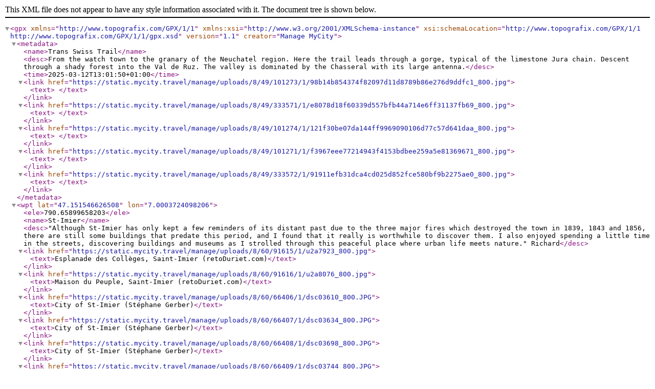

--- FILE ---
content_type: text/xml; charset=UTF-8
request_url: https://www.j3l.ch/mycity/frontend/export/visit/en/1908.gpx
body_size: 34226
content:
<?xml version="1.0" encoding="UTF-8" standalone="no" ?>
<gpx xmlns="http://www.topografix.com/GPX/1/1" xmlns:xsi="http://www.w3.org/2001/XMLSchema-instance" xsi:schemaLocation="http://www.topografix.com/GPX/1/1 http://www.topografix.com/GPX/1/1/gpx.xsd" version="1.1" creator="Manage MyCity">
  <metadata>
    <name>Trans Swiss Trail</name>
    <desc>From the watch town to the granary of the Neuchatel region. Here the trail leads through a gorge, typical of the limestone Jura chain. Descent through a shady forest into the Val de Ruz. The valley is dominated by the Chasseral with its large antenna.</desc>
    <time>2025-03-12T13:01:50+01:00</time>
        <link href="https://static.mycity.travel/manage/uploads/8/49/101273/1/98b14b854374f82097d11d8789b86e276d9ddfc1_800.jpg">
        <text> </text>
    </link>
        <link href="https://static.mycity.travel/manage/uploads/8/49/333571/1/e8078d18f60339d557bfb44a714e6ff31137fb69_800.jpg">
        <text> </text>
    </link>
        <link href="https://static.mycity.travel/manage/uploads/8/49/101274/1/121f30be07da144ff9969090106d77c57d641daa_800.jpg">
        <text> </text>
    </link>
        <link href="https://static.mycity.travel/manage/uploads/8/49/101271/1/f3967eee77214943f4153bdbee259a5e81369671_800.jpg">
        <text> </text>
    </link>
        <link href="https://static.mycity.travel/manage/uploads/8/49/333572/1/91911efb31dca4cd025d852fce580bf9b2275ae0_800.jpg">
        <text> </text>
    </link>
      </metadata>

    <wpt lat="47.151546626508" lon="7.0003724098206">
        <ele>790.65899658203</ele>
      
    <name>St-Imier</name>
    <desc>&quot;Although St-Imier has only kept a few reminders of its distant past due to the three major fires which destroyed the town in 1839, 1843 and 1856, there are still some buildings that predate this period, and I found that it really is worthwhile to discover them. I also enjoyed spending a little time in the streets, discovering buildings and museums as I strolled through this peaceful place where urban life meets nature.&quot;

Richard</desc>
    
        <link href="https://static.mycity.travel/manage/uploads/8/60/91615/1/u2a7923_800.jpg">
        <text>Esplanade des Collèges, Saint-Imier (retoDuriet.com)</text>
    </link>
        <link href="https://static.mycity.travel/manage/uploads/8/60/91616/1/u2a8076_800.jpg">
        <text>Maison du Peuple, Saint-Imier (retoDuriet.com)</text>
    </link>
        <link href="https://static.mycity.travel/manage/uploads/8/60/66406/1/dsc03610_800.JPG">
        <text>City of St-Imier (Stéphane Gerber)</text>
    </link>
        <link href="https://static.mycity.travel/manage/uploads/8/60/66407/1/dsc03634_800.JPG">
        <text>City of St-Imier (Stéphane Gerber)</text>
    </link>
        <link href="https://static.mycity.travel/manage/uploads/8/60/66408/1/dsc03698_800.JPG">
        <text>City of St-Imier (Stéphane Gerber)</text>
    </link>
        <link href="https://static.mycity.travel/manage/uploads/8/60/66409/1/dsc03744_800.JPG">
        <text>City of St-Imier (Stéphane Gerber)</text>
    </link>
        <link href="https://static.mycity.travel/manage/uploads/8/60/66410/1/dsc03796_800.JPG">
        <text>City of St-Imier (Stéphane Gerber)</text>
    </link>
        <link href="https://static.mycity.travel/manage/uploads/8/60/66411/1/dsc03806_800.JPG">
        <text>City of St-Imier (Stéphane Gerber)</text>
    </link>
        <link href="https://static.mycity.travel/manage/uploads/8/60/66412/1/saintimier65divers_800.jpg">
        <text>City of St-Imier (Stéphane Gerber)</text>
    </link>
        <link href="https://static.mycity.travel/manage/uploads/8/60/61248/1/saint-imier-a-pied.pdf">
        <text>Saint-Imier on foot (Grand Chasseral Tourisme)</text>
    </link>
      </wpt>
  
  <trk>
      <trkseg>
            <trkpt lat="47.151745333219" lon="7.0007382423993">
                        <ele>793.10070800781</ele>
                    </trkpt>
            <trkpt lat="47.151718198598" lon="7.0006989078109">
                        <ele>792.79382324219</ele>
                    </trkpt>
            <trkpt lat="47.151709053342" lon="7.0006594261232">
                        <ele>792.70422363281</ele>
                    </trkpt>
            <trkpt lat="47.151654231743" lon="7.0004357213502">
                        <ele>792.07025146484</ele>
                    </trkpt>
            <trkpt lat="47.151644885501" lon="7.0003434994848">
                        <ele>791.88012695312</ele>
                    </trkpt>
            <trkpt lat="47.151607751123" lon="7.0000405376345">
                        <ele>790.73333740234</ele>
                    </trkpt>
            <trkpt lat="47.1515888065" lon="6.9997901689678">
                        <ele>789.89709472656</ele>
                    </trkpt>
            <trkpt lat="47.15156091696" lon="6.9995530592816">
                        <ele>789.04858398438</ele>
                    </trkpt>
            <trkpt lat="47.151560665354" lon="6.9994871340517">
                        <ele>789.04400634766</ele>
                    </trkpt>
            <trkpt lat="47.151542273326" lon="6.9993818012532">
                        <ele>788.96368408203</ele>
                    </trkpt>
            <trkpt lat="47.151542021621" lon="6.9993158760471">
                        <ele>789.0732421875</ele>
                    </trkpt>
            <trkpt lat="47.151532875891" lon="6.9992763947254">
                        <ele>789.13165283203</ele>
                    </trkpt>
            <trkpt lat="47.151523579079" lon="6.9991973583075">
                        <ele>789.36358642578</ele>
                    </trkpt>
            <trkpt lat="47.151523377634" lon="6.9991446181616">
                        <ele>789.61944580078</ele>
                    </trkpt>
            <trkpt lat="47.151514231845" lon="6.9991051368829">
                        <ele>789.77575683594</ele>
                    </trkpt>
            <trkpt lat="47.151505035668" lon="6.9990524705859">
                        <ele>790.04956054688</ele>
                    </trkpt>
            <trkpt lat="47.15163065904" lon="6.9989723264575">
                        <ele>792.27471923828</ele>
                    </trkpt>
            <trkpt lat="47.151801104608" lon="6.9988522573065">
                        <ele>795.40942382812</ele>
                    </trkpt>
            <trkpt lat="47.151908738455" lon="6.9987722600392">
                        <ele>797.13464355469</ele>
                    </trkpt>
            <trkpt lat="47.152007478385" lon="6.9987187066613">
                        <ele>798.6015625</ele>
                    </trkpt>
            <trkpt lat="47.152088178491" lon="6.9986521157209">
                        <ele>799.90576171875</ele>
                    </trkpt>
            <trkpt lat="47.152195862621" lon="6.9985853028241">
                        <ele>801.72229003906</ele>
                    </trkpt>
            <trkpt lat="47.152330379456" lon="6.9984787121648">
                        <ele>804.83142089844</ele>
                    </trkpt>
            <trkpt lat="47.152456002403" lon="6.9983985654555">
                        <ele>807.22149658203</ele>
                    </trkpt>
            <trkpt lat="47.152518813854" lon="6.9983584919599">
                        <ele>808.43511962891</ele>
                    </trkpt>
            <trkpt lat="47.152446301271" lon="6.9982140457235">
                        <ele>807.80328369141</ele>
                    </trkpt>
            <trkpt lat="47.15240996919" lon="6.9981220448713">
                        <ele>808.67864990234</ele>
                    </trkpt>
            <trkpt lat="47.152373536048" lon="6.9980036736544">
                        <ele>808.90087890625</ele>
                    </trkpt>
            <trkpt lat="47.152337102784" lon="6.9978853025985">
                        <ele>808.98181152344</ele>
                    </trkpt>
            <trkpt lat="47.152291624189" lon="6.9977538205355">
                        <ele>808.98394775391</ele>
                    </trkpt>
            <trkpt lat="47.152255241204" lon="6.9976486350459">
                        <ele>808.9736328125</ele>
                    </trkpt>
            <trkpt lat="47.152173379134" lon="6.9974119682169">
                        <ele>808.98712158203</ele>
                    </trkpt>
            <trkpt lat="47.152136894683" lon="6.9972804128201">
                        <ele>809.11804199219</ele>
                    </trkpt>
            <trkpt lat="47.15210041008" lon="6.9971488576026">
                        <ele>809.24664306641</ele>
                    </trkpt>
            <trkpt lat="47.152082167723" lon="6.997083080061">
                        <ele>809.33074951172</ele>
                    </trkpt>
            <trkpt lat="47.152072970621" lon="6.9970304135522">
                        <ele>809.45581054688</ele>
                    </trkpt>
            <trkpt lat="47.152072818795" lon="6.9969908580428">
                        <ele>809.62542724609</ele>
                    </trkpt>
            <trkpt lat="47.152072413857" lon="6.9968853766853">
                        <ele>810.05255126953</ele>
                    </trkpt>
            <trkpt lat="47.152063115404" lon="6.9968063398855">
                        <ele>810.25415039062</ele>
                    </trkpt>
            <trkpt lat="47.152062760941" lon="6.9967140437155">
                        <ele>810.58233642578</ele>
                    </trkpt>
            <trkpt lat="47.152053361063" lon="6.9966086366304">
                        <ele>810.84326171875</ele>
                    </trkpt>
            <trkpt lat="47.152044113083" lon="6.996542785069">
                        <ele>811.05346679688</ele>
                    </trkpt>
            <trkpt lat="47.152043707735" lon="6.9964373037713">
                        <ele>811.84802246094</ele>
                    </trkpt>
            <trkpt lat="47.15204365706" lon="6.9964241186092">
                        <ele>811.97784423828</ele>
                    </trkpt>
            <trkpt lat="47.152052601069" lon="6.9964108591634">
                        <ele>812.09954833984</ele>
                    </trkpt>
            <trkpt lat="47.152187267957" lon="6.9963438189177">
                        <ele>811.87725830078</ele>
                    </trkpt>
            <trkpt lat="47.152250129386" lon="6.9963169284253">
                        <ele>812.68957519531</ele>
                    </trkpt>
            <trkpt lat="47.152167909532" lon="6.9959879673072">
                        <ele>815.48577880859</ele>
                    </trkpt>
            <trkpt lat="47.152230770878" lon="6.9959610764067">
                        <ele>816.62310791016</ele>
                    </trkpt>
            <trkpt lat="47.15237417848" lon="6.9958280342208">
                        <ele>818.50476074219</ele>
                    </trkpt>
            <trkpt lat="47.152464023841" lon="6.9958009198689">
                        <ele>818.93286132812</ele>
                    </trkpt>
            <trkpt lat="47.152509048014" lon="6.9958137332111">
                        <ele>819.90643310547</ele>
                    </trkpt>
            <trkpt lat="47.152490601868" lon="6.9956952145359">
                        <ele>820.74908447266</ele>
                    </trkpt>
            <trkpt lat="47.152472307913" lon="6.995616251743">
                        <ele>821.10913085938</ele>
                    </trkpt>
            <trkpt lat="47.15244491766" lon="6.9955109929148">
                        <ele>821.548828125</ele>
                    </trkpt>
            <trkpt lat="47.152417476518" lon="6.995392548941">
                        <ele>821.73327636719</ele>
                    </trkpt>
            <trkpt lat="47.152390035253" lon="6.9952741050885">
                        <ele>821.24877929688</ele>
                    </trkpt>
            <trkpt lat="47.152380837324" lon="6.9952214385873">
                        <ele>820.93530273438</ele>
                    </trkpt>
            <trkpt lat="47.152362746323" lon="6.995195217076">
                        <ele>820.70617675781</ele>
                    </trkpt>
            <trkpt lat="47.152353650002" lon="6.9951689210897">
                        <ele>820.72412109375</ele>
                    </trkpt>
            <trkpt lat="47.152344553674" lon="6.9951426251124">
                        <ele>820.75915527344</ele>
                    </trkpt>
            <trkpt lat="47.152317366315" lon="6.9950901076904">
                        <ele>820.88647460938</ele>
                    </trkpt>
            <trkpt lat="47.152290128096" lon="6.9950244051002">
                        <ele>821.27697753906</ele>
                    </trkpt>
            <trkpt lat="47.152235804093" lon="6.9949325557443">
                        <ele>821.09893798828</ele>
                    </trkpt>
            <trkpt lat="47.152190423843" lon="6.9948274468304">
                        <ele>819.75518798828</ele>
                    </trkpt>
            <trkpt lat="47.152136048811" lon="6.9947224126621">
                        <ele>819.28155517578</ele>
                    </trkpt>
            <trkpt lat="47.152072628114" lon="6.9946042681246">
                        <ele>818.92034912109</ele>
                    </trkpt>
            <trkpt lat="47.152027298458" lon="6.9945123449655">
                        <ele>818.80480957031</ele>
                    </trkpt>
            <trkpt lat="47.152000059907" lon="6.994446643025">
                        <ele>818.77807617188</ele>
                    </trkpt>
            <trkpt lat="47.151954730125" lon="6.9943547201239">
                        <ele>819.04956054688</ele>
                    </trkpt>
            <trkpt lat="47.151918496798" lon="6.9942890929927">
                        <ele>819.89715576172</ele>
                    </trkpt>
            <trkpt lat="47.151882263434" lon="6.9942234659503">
                        <ele>820.57250976562</ele>
                    </trkpt>
            <trkpt lat="47.151855024717" lon="6.9941577643347">
                        <ele>820.39294433594</ele>
                    </trkpt>
            <trkpt lat="47.151818791277" lon="6.994092137459">
                        <ele>820.32855224609</ele>
                    </trkpt>
            <trkpt lat="47.1517825578" lon="6.994026510672">
                        <ele>820.67926025391</ele>
                    </trkpt>
            <trkpt lat="47.151737176717" lon="6.9939214034156">
                        <ele>821.31677246094</ele>
                    </trkpt>
            <trkpt lat="47.151682851827" lon="6.9938295561272">
                        <ele>820.93853759766</ele>
                    </trkpt>
            <trkpt lat="47.151664709528" lon="6.9937901503616">
                        <ele>820.68865966797</ele>
                    </trkpt>
            <trkpt lat="47.151637521548" lon="6.993737634293">
                        <ele>820.41790771484</ele>
                    </trkpt>
            <trkpt lat="47.151601236874" lon="6.9936588229174">
                        <ele>820.48834228516</ele>
                    </trkpt>
            <trkpt lat="47.151546911772" lon="6.9935669761286">
                        <ele>820.50665283203</ele>
                    </trkpt>
            <trkpt lat="47.151519621666" lon="6.993488090228">
                        <ele>820.47210693359</ele>
                    </trkpt>
            <trkpt lat="47.151492484565" lon="6.9934487594788">
                        <ele>820.58160400391</ele>
                    </trkpt>
            <trkpt lat="47.151483336821" lon="6.9934092791951">
                        <ele>820.72937011719</ele>
                    </trkpt>
            <trkpt lat="47.151456148665" lon="6.9933567634977">
                        <ele>820.84948730469</ele>
                    </trkpt>
            <trkpt lat="47.151419761653" lon="6.993251582636">
                        <ele>821.26568603516</ele>
                    </trkpt>
            <trkpt lat="47.151383425595" lon="6.9931595869136">
                        <ele>821.83325195312</ele>
                    </trkpt>
            <trkpt lat="47.151347038402" lon="6.9930544063286">
                        <ele>822.18963623047</ele>
                    </trkpt>
            <trkpt lat="47.151301656426" lon="6.9929493007508">
                        <ele>821.88879394531</ele>
                    </trkpt>
            <trkpt lat="47.151256223267" lon="6.9928310103861">
                        <ele>821.94110107422</ele>
                    </trkpt>
            <trkpt lat="47.151210789986" lon="6.9927127202222">
                        <ele>822.14447021484</ele>
                    </trkpt>
            <trkpt lat="47.151174402383" lon="6.9926075402798">
                        <ele>822.38580322266</ele>
                    </trkpt>
            <trkpt lat="47.151138065808" lon="6.992515545416">
                        <ele>822.56610107422</ele>
                    </trkpt>
            <trkpt lat="47.151101729159" lon="6.992423550677">
                        <ele>822.70849609375</ele>
                    </trkpt>
            <trkpt lat="47.151074489409" lon="6.9923578509346">
                        <ele>822.79119873047</ele>
                    </trkpt>
            <trkpt lat="47.151047198472" lon="6.992278966346">
                        <ele>822.93572998047</ele>
                    </trkpt>
            <trkpt lat="47.15102905564" lon="6.9922395615734">
                        <ele>822.99389648438</ele>
                    </trkpt>
            <trkpt lat="47.151010963953" lon="6.9922133417315">
                        <ele>822.98370361328</ele>
                    </trkpt>
            <trkpt lat="47.150983928736" lon="6.9922003817964">
                        <ele>822.83917236328</ele>
                    </trkpt>
            <trkpt lat="47.150956842354" lon="6.9921742369838">
                        <ele>822.77630615234</ele>
                    </trkpt>
            <trkpt lat="47.150911766594" lon="6.9921482421942">
                        <ele>822.57354736328</ele>
                    </trkpt>
            <trkpt lat="47.150857696142" lon="6.992122322451">
                        <ele>822.41766357422</ele>
                    </trkpt>
            <trkpt lat="47.150821666227" lon="6.9921094376037">
                        <ele>822.29479980469</ele>
                    </trkpt>
            <trkpt lat="47.150794579824" lon="6.9920832929163">
                        <ele>822.32446289062</ele>
                    </trkpt>
            <trkpt lat="47.150767493414" lon="6.9920571482554">
                        <ele>822.35107421875</ele>
                    </trkpt>
            <trkpt lat="47.150740406999" lon="6.992031003621">
                        <ele>822.36560058594</ele>
                    </trkpt>
            <trkpt lat="47.15072226408" lon="6.9919915991582">
                        <ele>822.53363037109</ele>
                    </trkpt>
            <trkpt lat="47.150695075273" lon="6.991939084927">
                        <ele>822.74444580078</ele>
                    </trkpt>
            <trkpt lat="47.150667835244" lon="6.99187338593">
                        <ele>823.17468261719</ele>
                    </trkpt>
            <trkpt lat="47.150640543971" lon="6.9917945021875">
                        <ele>823.64141845703</ele>
                    </trkpt>
            <trkpt lat="47.15061330386" lon="6.9917288033309">
                        <ele>823.830078125</ele>
                    </trkpt>
            <trkpt lat="47.150595109618" lon="6.9916762142629">
                        <ele>823.98309326172</ele>
                    </trkpt>
            <trkpt lat="47.150585910038" lon="6.9916235501447">
                        <ele>824.33685302734</ele>
                    </trkpt>
            <trkpt lat="47.150576659202" lon="6.9915577012481">
                        <ele>824.85052490234</ele>
                    </trkpt>
            <trkpt lat="47.150576403014" lon="6.9914917772662">
                        <ele>825.46014404297</ele>
                    </trkpt>
            <trkpt lat="47.150585141474" lon="6.9914257781658">
                        <ele>826.09814453125</ele>
                    </trkpt>
            <trkpt lat="47.150558106165" lon="6.9914128187315">
                        <ele>825.66851806641</ele>
                    </trkpt>
            <trkpt lat="47.150531070855" lon="6.9913998593102">
                        <ele>825.21820068359</ele>
                    </trkpt>
            <trkpt lat="47.150503984289" lon="6.9913737151237">
                        <ele>824.84942626953</ele>
                    </trkpt>
            <trkpt lat="47.150485841144" lon="6.9913343110576">
                        <ele>824.74761962891</ele>
                    </trkpt>
            <trkpt lat="47.150467697986" lon="6.9912949070181">
                        <ele>824.71337890625</ele>
                    </trkpt>
            <trkpt lat="47.150440303767" lon="6.99118965434">
                        <ele>824.88763427734</ele>
                    </trkpt>
            <trkpt lat="47.150403863475" lon="6.9910712921924">
                        <ele>825.06610107422</ele>
                    </trkpt>
            <trkpt lat="47.150367371758" lon="6.9909397454615">
                        <ele>825.98455810547</ele>
                    </trkpt>
            <trkpt lat="47.150330879891" lon="6.9908081989098">
                        <ele>827.19647216797</ele>
                    </trkpt>
            <trkpt lat="47.150294387872" lon="6.9906766525374">
                        <ele>829.15826416016</ele>
                    </trkpt>
            <trkpt lat="47.150257947052" lon="6.9905582910613">
                        <ele>830.89385986328</ele>
                    </trkpt>
            <trkpt lat="47.150221454747" lon="6.9904267450382">
                        <ele>830.64178466797</ele>
                    </trkpt>
            <trkpt lat="47.150185065045" lon="6.9903215685922">
                        <ele>829.51818847656</ele>
                    </trkpt>
            <trkpt lat="47.150139577782" lon="6.9901900982356">
                        <ele>828.94018554688</ele>
                    </trkpt>
            <trkpt lat="47.150112079742" lon="6.990058477406">
                        <ele>828.87750244141</ele>
                    </trkpt>
            <trkpt lat="47.150066643598" lon="6.9899401921214">
                        <ele>828.67950439453</ele>
                    </trkpt>
            <trkpt lat="47.150039145271" lon="6.9898085715992">
                        <ele>829.0556640625</ele>
                    </trkpt>
            <trkpt lat="47.150002755003" lon="6.9897033959312">
                        <ele>829.49896240234</ele>
                    </trkpt>
            <trkpt lat="47.149957164106" lon="6.989545557263">
                        <ele>829.91760253906</ele>
                    </trkpt>
            <trkpt lat="47.149929768283" lon="6.9894403064829">
                        <ele>830.24273681641</ele>
                    </trkpt>
            <trkpt lat="47.149893377677" lon="6.9893351312799">
                        <ele>830.67315673828</ele>
                    </trkpt>
            <trkpt lat="47.14986603316" lon="6.9892430653521">
                        <ele>830.93981933594</ele>
                    </trkpt>
            <trkpt lat="47.14983863706" lon="6.9891378149058">
                        <ele>831.53204345703</ele>
                    </trkpt>
            <trkpt lat="47.149802194653" lon="6.9890194554839">
                        <ele>833.00952148438</ele>
                    </trkpt>
            <trkpt lat="47.149774798347" lon="6.9889142052774">
                        <ele>832.22375488281</ele>
                    </trkpt>
            <trkpt lat="47.149738458807" lon="6.9888222153237">
                        <ele>832.22393798828</ele>
                    </trkpt>
            <trkpt lat="47.14971111388" lon="6.988730149924">
                        <ele>832.36169433594</ele>
                    </trkpt>
            <trkpt lat="47.149674774192" lon="6.9886381602046">
                        <ele>832.97521972656</ele>
                    </trkpt>
            <trkpt lat="47.149647480694" lon="6.9885592795733">
                        <ele>833</ele>
                    </trkpt>
            <trkpt lat="47.149620187143" lon="6.9884803990224">
                        <ele>832.54357910156</ele>
                    </trkpt>
            <trkpt lat="47.149592893537" lon="6.9884015185519">
                        <ele>832.64019775391</ele>
                    </trkpt>
            <trkpt lat="47.149565651481" lon="6.9883358227063">
                        <ele>832.56744384766</ele>
                    </trkpt>
            <trkpt lat="47.14952031679" lon="6.9882439091566">
                        <ele>832.60247802734</ele>
                    </trkpt>
            <trkpt lat="47.149484028335" lon="6.9881651046192">
                        <ele>832.81146240234</ele>
                    </trkpt>
            <trkpt lat="47.149429595551" lon="6.9880468980133">
                        <ele>833.12902832031</ele>
                    </trkpt>
            <trkpt lat="47.149384260627" lon="6.9879549849417">
                        <ele>833.26123046875</ele>
                    </trkpt>
            <trkpt lat="47.149329827626" lon="6.9878367787695">
                        <ele>833.45666503906</ele>
                    </trkpt>
            <trkpt lat="47.149284492533" lon="6.987744866047">
                        <ele>833.283203125</ele>
                    </trkpt>
            <trkpt lat="47.149230059314" lon="6.9876266603087">
                        <ele>833.34741210938</ele>
                    </trkpt>
            <trkpt lat="47.149184672357" lon="6.9875215634853">
                        <ele>833.53674316406</ele>
                    </trkpt>
            <trkpt lat="47.149130342325" lon="6.9874297270673">
                        <ele>833.55773925781</ele>
                    </trkpt>
            <trkpt lat="47.149084955187" lon="6.9873246306065">
                        <ele>833.35876464844</ele>
                    </trkpt>
            <trkpt lat="47.149030624996" lon="6.9872327945594">
                        <ele>833.70135498047</ele>
                    </trkpt>
            <trkpt lat="47.148985237677" lon="6.9871276984612">
                        <ele>833.76324462891</ele>
                    </trkpt>
            <trkpt lat="47.14893080382" lon="6.9870094940107">
                        <ele>834.16345214844</ele>
                    </trkpt>
            <trkpt lat="47.148876369841" lon="6.9868912898005">
                        <ele>834.75775146484</ele>
                    </trkpt>
            <trkpt lat="47.148812941053" lon="6.986773161729">
                        <ele>835.04522705078</ele>
                    </trkpt>
            <trkpt lat="47.148767553312" lon="6.9866680664476">
                        <ele>835.58392333984</ele>
                    </trkpt>
            <trkpt lat="47.148713170787" lon="6.9865630472778">
                        <ele>836.69305419922</ele>
                    </trkpt>
            <trkpt lat="47.148658736346" lon="6.9864448440018">
                        <ele>837.20233154297</ele>
                    </trkpt>
            <trkpt lat="47.148595255262" lon="6.9863135326354">
                        <ele>837.89752197266</ele>
                    </trkpt>
            <trkpt lat="47.148549918945" lon="6.9862216224632">
                        <ele>838.11364746094</ele>
                    </trkpt>
            <trkpt lat="47.14849553601" lon="6.9861166041736">
                        <ele>838.24841308594</ele>
                    </trkpt>
            <trkpt lat="47.148450095795" lon="6.9859983258038">
                        <ele>837.93841552734</ele>
                    </trkpt>
            <trkpt lat="47.148404759224" lon="6.9859064161475">
                        <ele>837.66003417969</ele>
                    </trkpt>
            <trkpt lat="47.148359474471" lon="6.9858276908922">
                        <ele>837.32611083984</ele>
                    </trkpt>
            <trkpt lat="47.148314085861" lon="6.9857225973019">
                        <ele>837.31951904297</ele>
                    </trkpt>
            <trkpt lat="47.148277743756" lon="6.985630612023">
                        <ele>837.45465087891</ele>
                    </trkpt>
            <trkpt lat="47.148241453501" lon="6.9855518110849">
                        <ele>837.47692871094</ele>
                    </trkpt>
            <trkpt lat="47.148196064638" lon="6.9854467179601">
                        <ele>837.98382568359</ele>
                    </trkpt>
            <trkpt lat="47.148159722311" lon="6.9853547330711">
                        <ele>838.02581787109</ele>
                    </trkpt>
            <trkpt lat="47.148114333267" lon="6.9852496402737">
                        <ele>838.17071533203</ele>
                    </trkpt>
            <trkpt lat="47.148068944127" lon="6.9851445476545">
                        <ele>837.79827880859</ele>
                    </trkpt>
            <trkpt lat="47.148032549577" lon="6.9850393790248">
                        <ele>837.95422363281</ele>
                    </trkpt>
            <trkpt lat="47.147996154932" lon="6.9849342105381">
                        <ele>837.92462158203</ele>
                    </trkpt>
            <trkpt lat="47.147959812194" lon="6.9848422263403">
                        <ele>837.63214111328</ele>
                    </trkpt>
            <trkpt lat="47.147941614792" lon="6.9847896422174">
                        <ele>837.62005615234</ele>
                    </trkpt>
            <trkpt lat="47.147932412055" lon="6.9847369818912">
                        <ele>837.78771972656</ele>
                    </trkpt>
            <trkpt lat="47.147896121184" lon="6.9846581820667">
                        <ele>837.92340087891</ele>
                    </trkpt>
            <trkpt lat="47.147859778224" lon="6.984566198228">
                        <ele>838.27453613281</ele>
                    </trkpt>
            <trkpt lat="47.147723296178" lon="6.9841718196178">
                        <ele>836.89367675781</ele>
                    </trkpt>
            <trkpt lat="47.147595859587" lon="6.9837905506731">
                        <ele>838.40228271484</ele>
                    </trkpt>
            <trkpt lat="47.147468473896" lon="6.9834224675663">
                        <ele>837.38586425781</ele>
                    </trkpt>
            <trkpt lat="47.147413827482" lon="6.9832515341893">
                        <ele>837.65289306641</ele>
                    </trkpt>
            <trkpt lat="47.147377431196" lon="6.9831463681325">
                        <ele>837.48956298828</ele>
                    </trkpt>
            <trkpt lat="47.14735902419" lon="6.983041049172">
                        <ele>838.29766845703</ele>
                    </trkpt>
            <trkpt lat="47.147322471039" lon="6.982896331404">
                        <ele>837.38000488281</ele>
                    </trkpt>
            <trkpt lat="47.14728560422" lon="6.9826725099654">
                        <ele>837.01904296875</ele>
                    </trkpt>
            <trkpt lat="47.147276348253" lon="6.9826066666722">
                        <ele>837.02490234375</ele>
                    </trkpt>
            <trkpt lat="47.147257993023" lon="6.9825145320669">
                        <ele>837.14105224609</ele>
                    </trkpt>
            <trkpt lat="47.147239585438" lon="6.9824092135583">
                        <ele>837.85772705078</ele>
                    </trkpt>
            <trkpt lat="47.147221177756" lon="6.9823038951221">
                        <ele>838.52856445312</ele>
                    </trkpt>
            <trkpt lat="47.147202613052" lon="6.9821590248871">
                        <ele>837.87017822266</ele>
                    </trkpt>
            <trkpt lat="47.147184100492" lon="6.9820273387048">
                        <ele>838.30548095703</ele>
                    </trkpt>
            <trkpt lat="47.147174582469" lon="6.981895575898">
                        <ele>838.18115234375</ele>
                    </trkpt>
            <trkpt lat="47.14715601725" lon="6.9817507059305">
                        <ele>838.71728515625</ele>
                    </trkpt>
            <trkpt lat="47.147137504222" lon="6.9816190200037">
                        <ele>839.06903076172</ele>
                    </trkpt>
            <trkpt lat="47.147128195271" lon="6.9815399931363">
                        <ele>838.88958740234</ele>
                    </trkpt>
            <trkpt lat="47.147118886265" lon="6.9814609662964">
                        <ele>839.13342285156</ele>
                    </trkpt>
            <trkpt lat="47.147100425311" lon="6.9813424644921">
                        <ele>839.58776855469</ele>
                    </trkpt>
            <trkpt lat="47.147081964235" lon="6.9812239627695">
                        <ele>839.81555175781</ele>
                    </trkpt>
            <trkpt lat="47.147063555467" lon="6.9811186450504">
                        <ele>840.00823974609</ele>
                    </trkpt>
            <trkpt lat="47.147044936822" lon="6.980960591735">
                        <ele>840.73223876953</ele>
                    </trkpt>
            <trkpt lat="47.147026790096" lon="6.9809211937418">
                        <ele>840.67016601562</ele>
                    </trkpt>
            <trkpt lat="47.147017638044" lon="6.9808817188897">
                        <ele>840.66717529297</ele>
                    </trkpt>
            <trkpt lat="47.146999543752" lon="6.980855504849">
                        <ele>840.31945800781</ele>
                    </trkpt>
            <trkpt lat="47.147008381051" lon="6.9808158762351">
                        <ele>840.94183349609</ele>
                    </trkpt>
            <trkpt lat="47.147017113395" lon="6.980749879788">
                        <ele>841.861328125</ele>
                    </trkpt>
            <trkpt lat="47.147016903493" lon="6.980697144148">
                        <ele>842.46069335938</ele>
                    </trkpt>
            <trkpt lat="47.146998494243" lon="6.9805918267378">
                        <ele>843.38543701172</ele>
                    </trkpt>
            <trkpt lat="47.146980137399" lon="6.9804996933006">
                        <ele>843.39788818359</ele>
                    </trkpt>
            <trkpt lat="47.146961727968" lon="6.9803943760304">
                        <ele>843.77221679688</ele>
                    </trkpt>
            <trkpt lat="47.146943423487" lon="6.9803154266156">
                        <ele>844.47906494141</ele>
                    </trkpt>
            <trkpt lat="47.14693411364" lon="6.9802364002609">
                        <ele>844.53381347656</ele>
                    </trkpt>
            <trkpt lat="47.146924908816" lon="6.9801837417073">
                        <ele>844.41003417969</ele>
                    </trkpt>
            <trkpt lat="47.146924751197" lon="6.980144190047">
                        <ele>844.59716796875</ele>
                    </trkpt>
            <trkpt lat="47.146924593565" lon="6.9801046383869">
                        <ele>844.80480957031</ele>
                    </trkpt>
            <trkpt lat="47.146924435919" lon="6.980065086727">
                        <ele>845.04174804688</ele>
                    </trkpt>
            <trkpt lat="47.146924278259" lon="6.9800255350674">
                        <ele>845.28875732422</ele>
                    </trkpt>
            <trkpt lat="47.146915073339" lon="6.9799728765596">
                        <ele>845.60083007812</ele>
                    </trkpt>
            <trkpt lat="47.146905920961" lon="6.9799334019518">
                        <ele>845.86511230469</ele>
                    </trkpt>
            <trkpt lat="47.146887668739" lon="6.9798676366541">
                        <ele>846.58758544922</ele>
                    </trkpt>
            <trkpt lat="47.146860421792" lon="6.9798019484678">
                        <ele>846.90234375</ele>
                    </trkpt>
            <trkpt lat="47.146824232709" lon="6.9797495212876">
                        <ele>847.03936767578</ele>
                    </trkpt>
            <trkpt lat="47.14677899632" lon="6.9796839874121">
                        <ele>847.47473144531</ele>
                    </trkpt>
            <trkpt lat="47.146733759895" lon="6.9796184536473">
                        <ele>847.93463134766</ele>
                    </trkpt>
            <trkpt lat="47.146670534057" lon="6.9795530742096">
                        <ele>848.27789306641</ele>
                    </trkpt>
            <trkpt lat="47.146616302868" lon="6.9794876178073">
                        <ele>848.78735351562</ele>
                    </trkpt>
            <trkpt lat="47.146562071642" lon="6.9794221615375">
                        <ele>849.08349609375</ele>
                    </trkpt>
            <trkpt lat="47.146507840377" lon="6.9793567054004">
                        <ele>849.34851074219</ele>
                    </trkpt>
            <trkpt lat="47.146462603762" lon="6.9792911722439">
                        <ele>850.41009521484</ele>
                    </trkpt>
            <trkpt lat="47.146426361796" lon="6.9792255620352">
                        <ele>850.57604980469</ele>
                    </trkpt>
            <trkpt lat="47.146399167133" lon="6.9791730584979">
                        <ele>850.11743164062</ele>
                    </trkpt>
            <trkpt lat="47.146371919787" lon="6.9791073712642">
                        <ele>850.40826416016</ele>
                    </trkpt>
            <trkpt lat="47.146344672403" lon="6.9790416840974">
                        <ele>851.79205322266</ele>
                    </trkpt>
            <trkpt lat="47.146326419668" lon="6.9789759197927">
                        <ele>853.86309814453</ele>
                    </trkpt>
            <trkpt lat="47.146308166896" lon="6.9789101555329">
                        <ele>856.65893554688</ele>
                    </trkpt>
            <trkpt lat="47.146290019465" lon="6.9788707587763">
                        <ele>858.28570556641</ele>
                    </trkpt>
            <trkpt lat="47.14627187202" lon="6.9788313620465">
                        <ele>859.17517089844</ele>
                    </trkpt>
            <trkpt lat="47.146244624478" lon="6.9787656751428">
                        <ele>860.09796142578</ele>
                    </trkpt>
            <trkpt lat="47.146208329502" lon="6.9786868818478">
                        <ele>860.90936279297</ele>
                    </trkpt>
            <trkpt lat="47.14619012928" lon="6.9786343015359">
                        <ele>861.50524902344</ele>
                    </trkpt>
            <trkpt lat="47.146180923721" lon="6.978581643989">
                        <ele>862.16345214844</ele>
                    </trkpt>
            <trkpt lat="47.14616272345" lon="6.9785290637397">
                        <ele>862.38317871094</ele>
                    </trkpt>
            <trkpt lat="47.146144523156" lon="6.9784764835262">
                        <ele>862.63958740234</ele>
                    </trkpt>
            <trkpt lat="47.146117222669" lon="6.978397613273">
                        <ele>863.48443603516</ele>
                    </trkpt>
            <trkpt lat="47.146089816622" lon="6.9782923757412">
                        <ele>861.05316162109</ele>
                    </trkpt>
            <trkpt lat="47.146062357712" lon="6.9781739546445">
                        <ele>858.69995117188</ele>
                    </trkpt>
            <trkpt lat="47.146043946148" lon="6.9780686399782">
                        <ele>857.94989013672</ele>
                    </trkpt>
            <trkpt lat="47.146034687543" lon="6.9780027990066">
                        <ele>858.09399414062</ele>
                    </trkpt>
            <trkpt lat="47.146025323308" lon="6.9779105907313">
                        <ele>859.87170410156</ele>
                    </trkpt>
            <trkpt lat="47.146015958999" lon="6.9778183824883">
                        <ele>862.93371582031</ele>
                    </trkpt>
            <trkpt lat="47.146006594616" lon="6.9777261742774">
                        <ele>865.98175048828</ele>
                    </trkpt>
            <trkpt lat="47.145997282988" lon="6.9776471497548">
                        <ele>867.45886230469</ele>
                    </trkpt>
            <trkpt lat="47.145988024142" lon="6.9775813089134">
                        <ele>868.18994140625</ele>
                    </trkpt>
            <trkpt lat="47.145969770571" lon="6.9775155455442">
                        <ele>868.67645263672</ele>
                    </trkpt>
            <trkpt lat="47.145942469424" lon="6.977436676038">
                        <ele>869.01190185547</ele>
                    </trkpt>
            <trkpt lat="47.145906120673" lon="6.9773447004548">
                        <ele>869.38806152344</ele>
                    </trkpt>
            <trkpt lat="47.145860724288" lon="6.9772396188678">
                        <ele>869.20446777344</ele>
                    </trkpt>
            <trkpt lat="47.145833422951" lon="6.9771607496628">
                        <ele>869.05316162109</ele>
                    </trkpt>
            <trkpt lat="47.145797021084" lon="6.9770555908479">
                        <ele>868.94671630859</ele>
                    </trkpt>
            <trkpt lat="47.145760619121" lon="6.9769504321759">
                        <ele>870.47131347656</ele>
                    </trkpt>
            <trkpt lat="47.145733264667" lon="6.9768583796755">
                        <ele>870.02990722656</ele>
                    </trkpt>
            <trkpt lat="47.14570591014" lon="6.976766327269">
                        <ele>870.9580078125</ele>
                    </trkpt>
            <trkpt lat="47.145660566164" lon="6.9766744301373">
                        <ele>871.87927246094</ele>
                    </trkpt>
            <trkpt lat="47.145615275064" lon="6.9765957167222">
                        <ele>871.33825683594</ele>
                    </trkpt>
            <trkpt lat="47.145570036866" lon="6.9765301869901">
                        <ele>870.71282958984</ele>
                    </trkpt>
            <trkpt lat="47.145524692701" lon="6.9764382902915">
                        <ele>870.13745117188</ele>
                    </trkpt>
            <trkpt lat="47.145479401438" lon="6.9763595772759">
                        <ele>869.23461914062</ele>
                    </trkpt>
            <trkpt lat="47.145434057135" lon="6.9762676808772">
                        <ele>869.71014404297</ele>
                    </trkpt>
            <trkpt lat="47.145388712758" lon="6.9761757846343">
                        <ele>867.03302001953</ele>
                    </trkpt>
            <trkpt lat="47.145343421314" lon="6.9760970720405">
                        <ele>863.96801757812</ele>
                    </trkpt>
            <trkpt lat="47.145288976077" lon="6.9759788868395">
                        <ele>864.46649169922</ele>
                    </trkpt>
            <trkpt lat="47.145243578437" lon="6.9758738076211">
                        <ele>863.68804931641</ele>
                    </trkpt>
            <trkpt lat="47.145198180701" lon="6.9757687285809">
                        <ele>863.97344970703</ele>
                    </trkpt>
            <trkpt lat="47.145143788181" lon="6.9756637274782">
                        <ele>863.93206787109</ele>
                    </trkpt>
            <trkpt lat="47.145089342496" lon="6.9755455431583">
                        <ele>863.68518066406</ele>
                    </trkpt>
            <trkpt lat="47.145034896689" lon="6.9754273590786">
                        <ele>863.57275390625</ele>
                    </trkpt>
            <trkpt lat="47.144971296778" lon="6.9752697028542">
                        <ele>863.51147460938</ele>
                    </trkpt>
            <trkpt lat="47.144925898487" lon="6.9751646248603">
                        <ele>863.80218505859</ele>
                    </trkpt>
            <trkpt lat="47.144889547911" lon="6.9750726525649">
                        <ele>864.20208740234</ele>
                    </trkpt>
            <trkpt lat="47.144844202574" lon="6.974980758268">
                        <ele>864.00598144531</ele>
                    </trkpt>
            <trkpt lat="47.144798910306" lon="6.9749020474852">
                        <ele>863.38305664062</ele>
                    </trkpt>
            <trkpt lat="47.144744623296" lon="6.9748234147355">
                        <ele>862.62658691406</ele>
                    </trkpt>
            <trkpt lat="47.144690229907" lon="6.9747184154821">
                        <ele>862.53900146484</ele>
                    </trkpt>
            <trkpt lat="47.144644937458" lon="6.9746397051475">
                        <ele>861.78680419922</ele>
                    </trkpt>
            <trkpt lat="47.144599644955" lon="6.974560994946">
                        <ele>861.49957275391</ele>
                    </trkpt>
            <trkpt lat="47.144554405588" lon="6.9744954681754">
                        <ele>860.26849365234</ele>
                    </trkpt>
            <trkpt lat="47.144527208754" lon="6.9744429688751">
                        <ele>859.83331298828</ele>
                    </trkpt>
            <trkpt lat="47.144500011897" lon="6.9743904696281">
                        <ele>859.50738525391</ele>
                    </trkpt>
            <trkpt lat="47.144481756496" lon="6.9743247091735">
                        <ele>859.85827636719</ele>
                    </trkpt>
            <trkpt lat="47.144445405245" lon="6.9742327382108">
                        <ele>861.36083984375</ele>
                    </trkpt>
            <trkpt lat="47.144418048608" lon="6.9741406893588">
                        <ele>864.03228759766</ele>
                    </trkpt>
            <trkpt lat="47.144381750449" lon="6.9740619018854">
                        <ele>865.67846679688</ele>
                    </trkpt>
            <trkpt lat="47.144336138032" lon="6.9739040930975">
                        <ele>866.73114013672</ele>
                    </trkpt>
            <trkpt lat="47.144290738487" lon="6.9737990175073">
                        <ele>867.2734375</ele>
                    </trkpt>
            <trkpt lat="47.144272482747" lon="6.9737332575111">
                        <ele>868.02893066406</ele>
                    </trkpt>
            <trkpt lat="47.144245232281" lon="6.9736675756533">
                        <ele>868.47625732422</ele>
                    </trkpt>
            <trkpt lat="47.144218035068" lon="6.9736150770764">
                        <ele>868.28521728516</ele>
                    </trkpt>
            <trkpt lat="47.144190891126" lon="6.9735757617604">
                        <ele>867.90753173828</ele>
                    </trkpt>
            <trkpt lat="47.14416374717" lon="6.9735364464842">
                        <ele>867.65887451172</ele>
                    </trkpt>
            <trkpt lat="47.144100411222" lon="6.9734447109948">
                        <ele>867.79730224609</ele>
                    </trkpt>
            <trkpt lat="47.144046123206" lon="6.973366080748">
                        <ele>867.99426269531</ele>
                    </trkpt>
            <trkpt lat="47.143982840448" lon="6.9732875288176">
                        <ele>868.27453613281</ele>
                    </trkpt>
            <trkpt lat="47.143928552324" lon="6.9732088989028">
                        <ele>868.31195068359</ele>
                    </trkpt>
            <trkpt lat="47.143883312179" lon="6.9731433740955">
                        <ele>867.27673339844</ele>
                    </trkpt>
            <trkpt lat="47.143856114725" lon="6.9730908761397">
                        <ele>867.15704345703</ele>
                    </trkpt>
            <trkpt lat="47.143828970602" lon="6.9730515613551">
                        <ele>866.92156982422</ele>
                    </trkpt>
            <trkpt lat="47.143801826465" lon="6.9730122466103">
                        <ele>866.51013183594</ele>
                    </trkpt>
            <trkpt lat="47.143792671692" lon="6.9729727754864">
                        <ele>866.58624267578</ele>
                    </trkpt>
            <trkpt lat="47.143783570272" lon="6.9729464874826">
                        <ele>867.00671386719</ele>
                    </trkpt>
            <trkpt lat="47.143783410165" lon="6.9729069381629">
                        <ele>868.06311035156</ele>
                    </trkpt>
            <trkpt lat="47.143792244733" lon="6.9728673106161">
                        <ele>869.35955810547</ele>
                    </trkpt>
            <trkpt lat="47.143800972523" lon="6.9728013168347">
                        <ele>870.70135498047</ele>
                    </trkpt>
            <trkpt lat="47.143800758978" lon="6.9727485843918">
                        <ele>871.30242919922</ele>
                    </trkpt>
            <trkpt lat="47.143800545408" lon="6.9726958519494">
                        <ele>871.66735839844</ele>
                    </trkpt>
            <trkpt lat="47.143800331814" lon="6.9726431195073">
                        <ele>871.58862304688</ele>
                    </trkpt>
            <trkpt lat="47.143791123507" lon="6.9725904653394">
                        <ele>871.81555175781</ele>
                    </trkpt>
            <trkpt lat="47.143781968589" lon="6.9725509942955">
                        <ele>872.00701904297</ele>
                    </trkpt>
            <trkpt lat="47.143763712133" lon="6.9724852353493">
                        <ele>872.44946289062</ele>
                    </trkpt>
            <trkpt lat="47.143754557179" lon="6.9724457643435">
                        <ele>872.45703125</ele>
                    </trkpt>
            <trkpt lat="47.143736354094" lon="6.9723931885614">
                        <ele>871.51934814453</ele>
                    </trkpt>
            <trkpt lat="47.143718150984" lon="6.9723406128149">
                        <ele>871.09753417969</ele>
                    </trkpt>
            <trkpt lat="47.143717990669" lon="6.9723010635452">
                        <ele>871.58764648438</ele>
                    </trkpt>
            <trkpt lat="47.14371783034" lon="6.9722615142757">
                        <ele>872.25372314453</ele>
                    </trkpt>
            <trkpt lat="47.143726771582" lon="6.9722482528548">
                        <ele>872.865234375</ele>
                    </trkpt>
            <trkpt lat="47.143663434599" lon="6.9721565196373">
                        <ele>873.01995849609</ele>
                    </trkpt>
            <trkpt lat="47.143600204475" lon="6.9720911527581">
                        <ele>871.79388427734</ele>
                    </trkpt>
            <trkpt lat="47.143554910217" lon="6.9720124462473">
                        <ele>871.95617675781</ele>
                    </trkpt>
            <trkpt lat="47.143491573044" lon="6.9719207136031">
                        <ele>872.35437011719</ele>
                    </trkpt>
            <trkpt lat="47.143410192923" lon="6.9718159549644">
                        <ele>872.11865234375</ele>
                    </trkpt>
            <trkpt lat="47.143346855591" lon="6.9717242228005">
                        <ele>871.54406738281</ele>
                    </trkpt>
            <trkpt lat="47.143265368248" lon="6.9715930987879">
                        <ele>870.20025634766</ele>
                    </trkpt>
            <trkpt lat="47.143202030736" lon="6.9715013671357">
                        <ele>868.56665039062</ele>
                    </trkpt>
            <trkpt lat="47.143129752003" lon="6.9714228971158">
                        <ele>865.85668945312</ele>
                    </trkpt>
            <trkpt lat="47.143066414354" lon="6.9713311658971">
                        <ele>863.55798339844</ele>
                    </trkpt>
            <trkpt lat="47.143012124881" lon="6.971252539311">
                        <ele>862.39898681641</ele>
                    </trkpt>
            <trkpt lat="47.142975878301" lon="6.9711869387693">
                        <ele>861.90032958984</ele>
                    </trkpt>
            <trkpt lat="47.142939685258" lon="6.9711345212136">
                        <ele>861.03479003906</ele>
                    </trkpt>
            <trkpt lat="47.142912433299" lon="6.9710688423125">
                        <ele>860.31512451172</ele>
                    </trkpt>
            <trkpt lat="47.142867191925" lon="6.9710033205563">
                        <ele>858.58990478516</ele>
                    </trkpt>
            <trkpt lat="47.142830838004" lon="6.9709113546205">
                        <ele>857.88165283203</ele>
                    </trkpt>
            <trkpt lat="47.142785435709" lon="6.9708062845205">
                        <ele>856.64129638672</ele>
                    </trkpt>
            <trkpt lat="47.142739979693" lon="6.970688031751">
                        <ele>857.14721679688</ele>
                    </trkpt>
            <trkpt lat="47.142694684466" lon="6.9706093276911">
                        <ele>856.31939697266</ele>
                    </trkpt>
            <trkpt lat="47.142658330229" lon="6.9705173623189">
                        <ele>855.25378417969</ele>
                    </trkpt>
            <trkpt lat="47.142612981229" lon="6.9704254757073">
                        <ele>854.70806884766</ele>
                    </trkpt>
            <trkpt lat="47.142558583798" lon="6.9703204850998">
                        <ele>852.99401855469</ele>
                    </trkpt>
            <trkpt lat="47.142504132591" lon="6.9702023119165">
                        <ele>850.75476074219</ele>
                    </trkpt>
            <trkpt lat="47.142467831718" lon="6.9701235299278">
                        <ele>848.58990478516</ele>
                    </trkpt>
            <trkpt lat="47.142422536102" lon="6.9700448267453">
                        <ele>847.12805175781</ele>
                    </trkpt>
            <trkpt lat="47.142359089919" lon="6.9699267328616">
                        <ele>846.36022949219</ele>
                    </trkpt>
            <trkpt lat="47.14227754678" lon="6.9697824312696">
                        <ele>845.83264160156</ele>
                    </trkpt>
            <trkpt lat="47.142204944401" lon="6.9696248686348">
                        <ele>843.37921142578</ele>
                    </trkpt>
            <trkpt lat="47.142141497785" lon="6.9695067757284">
                        <ele>841.88354492188</ele>
                    </trkpt>
            <trkpt lat="47.14210530397" lon="6.9694543601248">
                        <ele>841.66839599609</ele>
                    </trkpt>
            <trkpt lat="47.142059954114" lon="6.9693624753621">
                        <ele>841.15441894531</ele>
                    </trkpt>
            <trkpt lat="47.142014550397" lon="6.9692574080874">
                        <ele>840.51837158203</ele>
                    </trkpt>
            <trkpt lat="47.141969200383" lon="6.9691655236471">
                        <ele>840.07366943359</ele>
                    </trkpt>
            <trkpt lat="47.141942001101" lon="6.9691130295876">
                        <ele>839.73577880859</ele>
                    </trkpt>
            <trkpt lat="47.141914855606" lon="6.9690737182243">
                        <ele>839.36877441406</ele>
                    </trkpt>
            <trkpt lat="47.141896758602" lon="6.9690475106709">
                        <ele>839.09020996094</ele>
                    </trkpt>
            <trkpt lat="47.141869720717" lon="6.9690345646374">
                        <ele>838.70947265625</ele>
                    </trkpt>
            <trkpt lat="47.141851731337" lon="6.969034722374">
                        <ele>838.45300292969</ele>
                    </trkpt>
            <trkpt lat="47.141815752577" lon="6.9690350378468">
                        <ele>837.95428466797</ele>
                    </trkpt>
            <trkpt lat="47.141761784435" lon="6.9690355110551">
                        <ele>837.42370605469</ele>
                    </trkpt>
            <trkpt lat="47.141725805674" lon="6.9690358265269">
                        <ele>837.05847167969</ele>
                    </trkpt>
            <trkpt lat="47.141662896655" lon="6.9690495611823">
                        <ele>836.34851074219</ele>
                    </trkpt>
            <trkpt lat="47.141590939131" lon="6.9690501921053">
                        <ele>835.74780273438</ele>
                    </trkpt>
            <trkpt lat="47.141519035418" lon="6.9690640055722">
                        <ele>835.39727783203</ele>
                    </trkpt>
            <trkpt lat="47.141447077891" lon="6.9690646364742">
                        <ele>835.27081298828</ele>
                    </trkpt>
            <trkpt lat="47.141411099127" lon="6.9690649519247">
                        <ele>835.27386474609</ele>
                    </trkpt>
            <trkpt lat="47.141375120362" lon="6.9690652673746">
                        <ele>835.18231201172</ele>
                    </trkpt>
            <trkpt lat="47.141303162833" lon="6.9690658982734">
                        <ele>834.72515869141</ele>
                    </trkpt>
            <trkpt lat="47.14121321592" lon="6.9690666868945">
                        <ele>834.0234375</ele>
                    </trkpt>
            <trkpt lat="47.141159247771" lon="6.9690671600659">
                        <ele>833.47222900391</ele>
                    </trkpt>
            <trkpt lat="47.141105279621" lon="6.9690676332364">
                        <ele>832.84765625</ele>
                    </trkpt>
            <trkpt lat="47.14105131147" lon="6.9690681064059">
                        <ele>832.14715576172</ele>
                    </trkpt>
            <trkpt lat="47.141015332703" lon="6.9690684218518">
                        <ele>831.82824707031</ele>
                    </trkpt>
            <trkpt lat="47.140979300124" lon="6.9690555548846">
                        <ele>831.47302246094</ele>
                    </trkpt>
            <trkpt lat="47.14093427285" lon="6.9690427668004">
                        <ele>830.91979980469</ele>
                    </trkpt>
            <trkpt lat="47.140907181143" lon="6.9690166386074">
                        <ele>830.42138671875</ele>
                    </trkpt>
            <trkpt lat="47.140889084121" lon="6.9689904315666">
                        <ele>830.01513671875</ele>
                    </trkpt>
            <trkpt lat="47.140861884752" lon="6.9689379386549">
                        <ele>829.43292236328</ele>
                    </trkpt>
            <trkpt lat="47.14080732442" lon="6.9687934058813">
                        <ele>828.36071777344</ele>
                    </trkpt>
            <trkpt lat="47.140752602321" lon="6.9686093263329">
                        <ele>826.85943603516</ele>
                    </trkpt>
            <trkpt lat="47.140688777461" lon="6.9683989614486">
                        <ele>825.57446289062</ele>
                    </trkpt>
            <trkpt lat="47.140643157236" lon="6.9682411683643">
                        <ele>824.6064453125</ele>
                    </trkpt>
            <trkpt lat="47.14060658541" lon="6.9680964788425">
                        <ele>823.19549560547</ele>
                    </trkpt>
            <trkpt lat="47.14057006734" lon="6.9679649718291">
                        <ele>822.22497558594</ele>
                    </trkpt>
            <trkpt lat="47.140551700355" lon="6.9678728537771">
                        <ele>821.64916992188</ele>
                    </trkpt>
            <trkpt lat="47.140542543811" lon="6.9678333859268">
                        <ele>821.7392578125</ele>
                    </trkpt>
            <trkpt lat="47.140515128065" lon="6.9677281647538">
                        <ele>822.322265625</ele>
                    </trkpt>
            <trkpt lat="47.140487550284" lon="6.9675833968179">
                        <ele>821.18884277344</ele>
                    </trkpt>
            <trkpt lat="47.140478285666" lon="6.9675175644886">
                        <ele>821.02221679688</ele>
                    </trkpt>
            <trkpt lat="47.140450761625" lon="6.9673859790415">
                        <ele>819.27404785156</ele>
                    </trkpt>
            <trkpt lat="47.140423075369" lon="6.9672148469078">
                        <ele>818.96203613281</ele>
                    </trkpt>
            <trkpt lat="47.140404545673" lon="6.9670831825579">
                        <ele>817.61944580078</ele>
                    </trkpt>
            <trkpt lat="47.140367810215" lon="6.9668989476908">
                        <ele>816.11614990234</ele>
                    </trkpt>
            <trkpt lat="47.140340285465" lon="6.9667673628329">
                        <ele>815.12628173828</ele>
                    </trkpt>
            <trkpt lat="47.14032191752" lon="6.9666752455865">
                        <ele>814.86352539062</ele>
                    </trkpt>
            <trkpt lat="47.140303603596" lon="6.9665963106472">
                        <ele>814.60546875</ele>
                    </trkpt>
            <trkpt lat="47.14027634903" lon="6.9665306372879">
                        <ele>813.95434570312</ele>
                    </trkpt>
            <trkpt lat="47.140221731546" lon="6.9663729263225">
                        <ele>814.26019287109</ele>
                    </trkpt>
            <trkpt lat="47.140157956732" lon="6.9661757483951">
                        <ele>814.95367431641</ele>
                    </trkpt>
            <trkpt lat="47.140148853752" lon="6.9661494633302">
                        <ele>815.12445068359</ele>
                    </trkpt>
            <trkpt lat="47.140094181579" lon="6.9659785709371">
                        <ele>816.44696044922</ele>
                    </trkpt>
            <trkpt lat="47.140066764133" lon="6.9658733515939">
                        <ele>817.11749267578</ele>
                    </trkpt>
            <trkpt lat="47.140030460274" lon="6.9657945761246">
                        <ele>817.19348144531</ele>
                    </trkpt>
            <trkpt lat="47.140003205248" lon="6.9657289035081">
                        <ele>817.25946044922</ele>
                    </trkpt>
            <trkpt lat="47.139976004385" lon="6.9656764131207">
                        <ele>816.84100341797</ele>
                    </trkpt>
            <trkpt lat="47.139957852394" lon="6.9656370255062">
                        <ele>816.59716796875</ele>
                    </trkpt>
            <trkpt lat="47.139903613202" lon="6.9655715914004">
                        <ele>815.83648681641</ele>
                    </trkpt>
            <trkpt lat="47.139858422883" lon="6.9655192601024">
                        <ele>815.09301757812</ele>
                    </trkpt>
            <trkpt lat="47.139786140013" lon="6.9654408030555">
                        <ele>814.35595703125</ele>
                    </trkpt>
            <trkpt lat="47.139713857087" lon="6.9653623462204">
                        <ele>813.669921875</ele>
                    </trkpt>
            <trkpt lat="47.139659671979" lon="6.9653100947752">
                        <ele>813.08050537109</ele>
                    </trkpt>
            <trkpt lat="47.139605486846" lon="6.9652578434356">
                        <ele>812.53546142578</ele>
                    </trkpt>
            <trkpt lat="47.139551247433" lon="6.9651924101445">
                        <ele>811.90447998047</ele>
                    </trkpt>
            <trkpt lat="47.139479018598" lon="6.9651271360283">
                        <ele>810.92083740234</ele>
                    </trkpt>
            <trkpt lat="47.139451925992" lon="6.9651010105261">
                        <ele>810.54742431641</ele>
                    </trkpt>
            <trkpt lat="47.139406735454" lon="6.9650486800666">
                        <ele>809.94622802734</ele>
                    </trkpt>
            <trkpt lat="47.13935244164" lon="6.9649700652219">
                        <ele>809.28601074219</ele>
                    </trkpt>
            <trkpt lat="47.139298202061" lon="6.9649046325314">
                        <ele>808.70989990234</ele>
                    </trkpt>
            <trkpt lat="47.139271055111" lon="6.9648653252418">
                        <ele>808.41149902344</ele>
                    </trkpt>
            <trkpt lat="47.139244016739" lon="6.9648523819548">
                        <ele>807.97241210938</ele>
                    </trkpt>
            <trkpt lat="47.139225973058" lon="6.9648393591118">
                        <ele>807.84851074219</ele>
                    </trkpt>
            <trkpt lat="47.139208037968" lon="6.9648527002227">
                        <ele>807.73742675781</ele>
                    </trkpt>
            <trkpt lat="47.139190102876" lon="6.9648660413246">
                        <ele>807.64166259766</ele>
                    </trkpt>
            <trkpt lat="47.139127302897" lon="6.9649061441346">
                        <ele>807.34509277344</ele>
                    </trkpt>
            <trkpt lat="47.139063688478" lon="6.9647485177934">
                        <ele>806.17919921875</ele>
                    </trkpt>
            <trkpt lat="47.139027818316" lon="6.9647751999862">
                        <ele>805.59881591797</ele>
                    </trkpt>
            <trkpt lat="47.138991948147" lon="6.9648018821433">
                        <ele>804.90454101562</ele>
                    </trkpt>
            <trkpt lat="47.138956023673" lon="6.9648153823541">
                        <ele>804.08587646484</ele>
                    </trkpt>
            <trkpt lat="47.138920099198" lon="6.9648288825469">
                        <ele>803.26721191406</ele>
                    </trkpt>
            <trkpt lat="47.138884174721" lon="6.9648423827215">
                        <ele>802.60467529297</ele>
                    </trkpt>
            <trkpt lat="47.138866185334" lon="6.9648425418578">
                        <ele>802.43188476562</ele>
                    </trkpt>
            <trkpt lat="47.138848195947" lon="6.964842700994">
                        <ele>802.2587890625</ele>
                    </trkpt>
            <trkpt lat="47.138803222479" lon="6.9648430988341">
                        <ele>801.80236816406</ele>
                    </trkpt>
            <trkpt lat="47.138713221245" lon="6.9648307126614">
                        <ele>801.21899414062</ele>
                    </trkpt>
            <trkpt lat="47.138623220008" lon="6.9648183265305">
                        <ele>801.71807861328</ele>
                    </trkpt>
            <trkpt lat="47.138551208157" lon="6.9648057812936">
                        <ele>800.62799072266</ele>
                    </trkpt>
            <trkpt lat="47.138470201608" lon="6.9647933156663">
                        <ele>799.27618408203</ele>
                    </trkpt>
            <trkpt lat="47.138371205668" lon="6.9647810092324">
                        <ele>799.43243408203</ele>
                    </trkpt>
            <trkpt lat="47.138308242806" lon="6.9647815662761">
                        <ele>799.61480712891</ele>
                    </trkpt>
            <trkpt lat="47.138209246861" lon="6.9647692599012">
                        <ele>799.73382568359</ele>
                    </trkpt>
            <trkpt lat="47.138119299912" lon="6.964770055695">
                        <ele>799.28344726562</ele>
                    </trkpt>
            <trkpt lat="47.138047288046" lon="6.9647575106413">
                        <ele>799.35699462891</ele>
                    </trkpt>
            <trkpt lat="47.138011309266" lon="6.9647578289661">
                        <ele>799.44763183594</ele>
                    </trkpt>
            <trkpt lat="47.137975276178" lon="6.9647449656214">
                        <ele>799.59649658203</ele>
                    </trkpt>
            <trkpt lat="47.137948237785" lon="6.9647320227087">
                        <ele>799.71459960938</ele>
                    </trkpt>
            <trkpt lat="47.137921145079" lon="6.9647058981533">
                        <ele>799.83148193359</ele>
                    </trkpt>
            <trkpt lat="47.137875954345" lon="6.9646535695234">
                        <ele>799.84777832031</ele>
                    </trkpt>
            <trkpt lat="47.137830763587" lon="6.9646012409818">
                        <ele>800.37133789062</ele>
                    </trkpt>
            <trkpt lat="47.137758425723" lon="6.9645096065296">
                        <ele>801.525390625</ele>
                    </trkpt>
            <trkpt lat="47.137695136824" lon="6.9644310742871">
                        <ele>802.09313964844</ele>
                    </trkpt>
            <trkpt lat="47.13763184787" lon="6.9643525422301">
                        <ele>802.54010009766</ele>
                    </trkpt>
            <trkpt lat="47.137568558862" lon="6.9642740103587">
                        <ele>802.72314453125</ele>
                    </trkpt>
            <trkpt lat="47.137523259191" lon="6.9641953193232">
                        <ele>802.27416992188</ele>
                    </trkpt>
            <trkpt lat="47.137459861313" lon="6.9640904247137">
                        <ele>802.38830566406</ele>
                    </trkpt>
            <trkpt lat="47.137415050972" lon="6.9641303677672">
                        <ele>802.98254394531</ele>
                    </trkpt>
            <trkpt lat="47.137378800283" lon="6.9640647789014">
                        <ele>803.10382080078</ele>
                    </trkpt>
            <trkpt lat="47.137324451376" lon="6.9639729865233">
                        <ele>803.39886474609</ele>
                    </trkpt>
            <trkpt lat="47.137270047989" lon="6.9638680128369">
                        <ele>803.96313476562</ele>
                    </trkpt>
            <trkpt lat="47.137224748037" lon="6.9637893225833">
                        <ele>804.61175537109</ele>
                    </trkpt>
            <trkpt lat="47.137179393604" lon="6.9636974509907">
                        <ele>804.79895019531</ele>
                    </trkpt>
            <trkpt lat="47.137134039098" lon="6.9636055795536">
                        <ele>805.09228515625</ele>
                    </trkpt>
            <trkpt lat="47.137088793411" lon="6.9635400711715">
                        <ele>805.15881347656</ele>
                    </trkpt>
            <trkpt lat="47.137061809322" lon="6.9635403105245">
                        <ele>805.54302978516</ele>
                    </trkpt>
            <trkpt lat="47.13703471634" lon="6.9635141870044">
                        <ele>805.92004394531</ele>
                    </trkpt>
            <trkpt lat="47.1370075689" lon="6.9634748820811">
                        <ele>806.48083496094</ele>
                    </trkpt>
            <trkpt lat="47.136989416144" lon="6.9634354973958">
                        <ele>806.76776123047</ele>
                    </trkpt>
            <trkpt lat="47.136971208911" lon="6.9633829313167">
                        <ele>807.05578613281</ele>
                    </trkpt>
            <trkpt lat="47.136952783767" lon="6.9632776396091">
                        <ele>807.4375</ele>
                    </trkpt>
            <trkpt lat="47.136925527284" lon="6.9632119720473">
                        <ele>808.34625244141</ele>
                    </trkpt>
            <trkpt lat="47.13690726546" lon="6.9631462247022">
                        <ele>808.63781738281</ele>
                    </trkpt>
            <trkpt lat="47.136888949099" lon="6.9630672960018">
                        <ele>808.01574707031</ele>
                    </trkpt>
            <trkpt lat="47.136861692496" lon="6.9630016286253">
                        <ele>807.76025390625</ele>
                    </trkpt>
            <trkpt lat="47.136843485065" lon="6.9629490628189">
                        <ele>808.16448974609</ele>
                    </trkpt>
            <trkpt lat="47.136816282913" lon="6.9628965769403">
                        <ele>809.01922607422</ele>
                    </trkpt>
            <trkpt lat="47.136789026211" lon="6.9628309097398">
                        <ele>809.69671630859</ele>
                    </trkpt>
            <trkpt lat="47.136734621775" lon="6.9627259382626">
                        <ele>810.32769775391</ele>
                    </trkpt>
            <trkpt lat="47.136671167994" lon="6.9626078655908">
                        <ele>810.50720214844</ele>
                    </trkpt>
            <trkpt lat="47.136580620868" lon="6.9624636704316">
                        <ele>812.02020263672</ele>
                    </trkpt>
            <trkpt lat="47.136508062953" lon="6.9623193157829">
                        <ele>813.48760986328</ele>
                    </trkpt>
            <trkpt lat="47.136435559456" lon="6.9621881428129">
                        <ele>814.84857177734</ele>
                    </trkpt>
            <trkpt lat="47.136363110422" lon="6.9620701514676">
                        <ele>815.18939208984</ele>
                    </trkpt>
            <trkpt lat="47.136299655963" lon="6.9619520803917">
                        <ele>815.86578369141</ele>
                    </trkpt>
            <trkpt lat="47.136263404022" lon="6.961886494366">
                        <ele>816.44049072266</ele>
                    </trkpt>
            <trkpt lat="47.136236037454" lon="6.961794465881">
                        <ele>816.85327148438</ele>
                    </trkpt>
            <trkpt lat="47.136190681418" lon="6.9617025976733">
                        <ele>817.00762939453</ele>
                    </trkpt>
            <trkpt lat="47.136163314701" lon="6.9616105694072">
                        <ele>816.58770751953</ele>
                    </trkpt>
            <trkpt lat="47.136126898537" lon="6.9615054401465">
                        <ele>816.5654296875</ele>
                    </trkpt>
            <trkpt lat="47.136072383499" lon="6.9613741089183">
                        <ele>816.84924316406</ele>
                    </trkpt>
            <trkpt lat="47.136036021823" lon="6.9612821611852">
                        <ele>816.83282470703</ele>
                    </trkpt>
            <trkpt lat="47.136008818905" lon="6.9612296769444">
                        <ele>817.14520263672</ele>
                    </trkpt>
            <trkpt lat="47.135981615963" lon="6.9611771927569">
                        <ele>817.34313964844</ele>
                    </trkpt>
            <trkpt lat="47.135945308854" lon="6.9610984264792">
                        <ele>817.42193603516</ele>
                    </trkpt>
            <trkpt lat="47.135891012296" lon="6.9610198207201">
                        <ele>817.92706298828</ele>
                    </trkpt>
            <trkpt lat="47.135836715684" lon="6.9609412151204">
                        <ele>818.66674804688</ele>
                    </trkpt>
            <trkpt lat="47.135773369567" lon="6.9608495087889">
                        <ele>819.37432861328</ele>
                    </trkpt>
            <trkpt lat="47.135691979218" lon="6.9607447820703">
                        <ele>820.34918212891</ele>
                    </trkpt>
            <trkpt lat="47.135619583469" lon="6.9606399754007">
                        <ele>821.71044921875</ele>
                    </trkpt>
            <trkpt lat="47.135547242412" lon="6.9605483500818">
                        <ele>822.66680908203</ele>
                    </trkpt>
            <trkpt lat="47.13547490128" lon="6.9604567250105">
                        <ele>824.78082275391</ele>
                    </trkpt>
            <trkpt lat="47.13541160958" lon="6.9603782009054">
                        <ele>826.24066162109</ele>
                    </trkpt>
            <trkpt lat="47.135357312523" lon="6.9602995966597">
                        <ele>827.11297607422</ele>
                    </trkpt>
            <trkpt lat="47.135294020714" lon="6.9602210729127">
                        <ele>828.08697509766</ele>
                    </trkpt>
            <trkpt lat="47.135212629783" lon="6.9601163480865">
                        <ele>829.26934814453</ele>
                    </trkpt>
            <trkpt lat="47.135103980396" lon="6.9599459599118">
                        <ele>830.58227539062</ele>
                    </trkpt>
            <trkpt lat="47.134986281179" lon="6.9597624719134">
                        <ele>831.99139404297</ele>
                    </trkpt>
            <trkpt lat="47.134895840236" lon="6.9596446479128">
                        <ele>833.36920166016</ele>
                    </trkpt>
            <trkpt lat="47.134814393868" lon="6.959526743855">
                        <ele>834.55004882812</ele>
                    </trkpt>
            <trkpt lat="47.13472395268" lon="6.9594089206306">
                        <ele>835.65002441406</ele>
                    </trkpt>
            <trkpt lat="47.134651555697" lon="6.959304117661">
                        <ele>836.77001953125</ele>
                    </trkpt>
            <trkpt lat="47.134552174522" lon="6.9591995565039">
                        <ele>839.02563476562</ele>
                    </trkpt>
            <trkpt lat="47.134479777346" lon="6.9590947541534">
                        <ele>840.12530517578</ele>
                    </trkpt>
            <trkpt lat="47.134416484701" lon="6.9590162331167">
                        <ele>840.47924804688</ele>
                    </trkpt>
            <trkpt lat="47.134344252275" lon="6.9589509735888">
                        <ele>839.70233154297</ele>
                    </trkpt>
            <trkpt lat="47.134281014509" lon="6.9588856336749">
                        <ele>838.30981445312</ele>
                    </trkpt>
            <trkpt lat="47.134208782006" lon="6.9588203744882">
                        <ele>837.33941650391</ele>
                    </trkpt>
            <trkpt lat="47.134136604458" lon="6.9587682961961">
                        <ele>837.72210693359</ele>
                    </trkpt>
            <trkpt lat="47.134055377187" lon="6.958703117936">
                        <ele>837.83599853516</ele>
                    </trkpt>
            <trkpt lat="47.133974204883" lon="6.958651120552">
                        <ele>838.22271728516</ele>
                    </trkpt>
            <trkpt lat="47.133893032555" lon="6.9585991233257">
                        <ele>840.60247802734</ele>
                    </trkpt>
            <trkpt lat="47.133811860201" lon="6.9585471262571">
                        <ele>843.71252441406</ele>
                    </trkpt>
            <trkpt lat="47.133739627498" lon="6.9584818680987">
                        <ele>844.39013671875</ele>
                    </trkpt>
            <trkpt lat="47.13366728469" lon="6.9583902489111">
                        <ele>845.20513916016</ele>
                    </trkpt>
            <trkpt lat="47.133612986252" lon="6.9583116492408">
                        <ele>845.87249755859</ele>
                    </trkpt>
            <trkpt lat="47.133549582951" lon="6.9582067692534">
                        <ele>846.6630859375</ele>
                    </trkpt>
            <trkpt lat="47.133486179553" lon="6.9581018895143">
                        <ele>847.5751953125</ele>
                    </trkpt>
            <trkpt lat="47.133368367168" lon="6.9578920500534">
                        <ele>849.26232910156</ele>
                    </trkpt>
            <trkpt lat="47.133268709139" lon="6.9577215915019">
                        <ele>850.72814941406</ele>
                    </trkpt>
            <trkpt lat="47.13319625547" lon="6.9576036131747">
                        <ele>851.830078125</ele>
                    </trkpt>
            <trkpt lat="47.133132961788" lon="6.957525095782">
                        <ele>852.86138916016</ele>
                    </trkpt>
            <trkpt lat="47.133069723195" lon="6.9574597590295">
                        <ele>853.92651367188</ele>
                    </trkpt>
            <trkpt lat="47.132997545011" lon="6.9574076836787">
                        <ele>855.19116210938</ele>
                    </trkpt>
            <trkpt lat="47.132934416657" lon="6.9573687080727">
                        <ele>856.29449462891</ele>
                    </trkpt>
            <trkpt lat="47.132844359341" lon="6.9573431554213">
                        <ele>857.85589599609</ele>
                    </trkpt>
            <trkpt lat="47.132727317915" lon="6.9573178453253">
                        <ele>859.537109375</ele>
                    </trkpt>
            <trkpt lat="47.132628265882" lon="6.9572923736856">
                        <ele>860.26507568359</ele>
                    </trkpt>
            <trkpt lat="47.13252021914" lon="6.9572669829715">
                        <ele>861.0029296875</ele>
                    </trkpt>
            <trkpt lat="47.132430216959" lon="6.9572546109862">
                        <ele>861.60290527344</ele>
                    </trkpt>
            <trkpt lat="47.132331275239" lon="6.9572555001504">
                        <ele>862.35308837891</ele>
                    </trkpt>
            <trkpt lat="47.132250322921" lon="6.9572562276461">
                        <ele>863.20684814453</ele>
                    </trkpt>
            <trkpt lat="47.132151436362" lon="6.957270297033">
                        <ele>864.69317626953</ele>
                    </trkpt>
            <trkpt lat="47.132043555095" lon="6.9572844471958">
                        <ele>866.24670410156</ele>
                    </trkpt>
            <trkpt lat="47.131908689716" lon="6.9572988397771">
                        <ele>868.11315917969</ele>
                    </trkpt>
            <trkpt lat="47.131782874192" lon="6.9573263316014">
                        <ele>870.04364013672</ele>
                    </trkpt>
            <trkpt lat="47.131665998206" lon="6.957340562372">
                        <ele>872.22265625</ele>
                    </trkpt>
            <trkpt lat="47.131558116919" lon="6.9573547122655">
                        <ele>874.48571777344</ele>
                    </trkpt>
            <trkpt lat="47.131486214443" lon="6.9573685388512">
                        <ele>875.81488037109</ele>
                    </trkpt>
            <trkpt lat="47.131423196363" lon="6.9573559244905">
                        <ele>877.19226074219</ele>
                    </trkpt>
            <trkpt lat="47.131351073264" lon="6.957317030913">
                        <ele>877.58117675781</ele>
                    </trkpt>
            <trkpt lat="47.131296884395" lon="6.9572647957667">
                        <ele>878.27758789062</ele>
                    </trkpt>
            <trkpt lat="47.131251635035" lon="6.9571992998804">
                        <ele>878.53399658203</ele>
                    </trkpt>
            <trkpt lat="47.131206385637" lon="6.9571338041047">
                        <ele>879.22491455078</ele>
                    </trkpt>
            <trkpt lat="47.131160970635" lon="6.9570287684859">
                        <ele>880.30737304688</ele>
                    </trkpt>
            <trkpt lat="47.131106505628" lon="6.956910633961">
                        <ele>881.21618652344</ele>
                    </trkpt>
            <trkpt lat="47.131052095716" lon="6.9568056796338">
                        <ele>882.20770263672</ele>
                    </trkpt>
            <trkpt lat="47.130997575248" lon="6.9566743656318">
                        <ele>882.77044677734</ele>
                    </trkpt>
            <trkpt lat="47.130897804853" lon="6.9564775570531">
                        <ele>883.45715332031</ele>
                    </trkpt>
            <trkpt lat="47.130825128784" lon="6.9563068660264">
                        <ele>883.70135498047</ele>
                    </trkpt>
            <trkpt lat="47.130761502458" lon="6.9561492743296">
                        <ele>884.44891357422</ele>
                    </trkpt>
            <trkpt lat="47.130697875914" lon="6.9559916830071">
                        <ele>884.13098144531</ele>
                    </trkpt>
            <trkpt lat="47.130634249154" lon="6.9558340920589">
                        <ele>883.31872558594</ele>
                    </trkpt>
            <trkpt lat="47.130579616881" lon="6.9556764203895">
                        <ele>882.75988769531</ele>
                    </trkpt>
            <trkpt lat="47.13053403446" lon="6.9555318477484">
                        <ele>882.7587890625</ele>
                    </trkpt>
            <trkpt lat="47.130497501939" lon="6.955400374029">
                        <ele>882.06665039062</ele>
                    </trkpt>
            <trkpt lat="47.130461024659" lon="6.9552820802995">
                        <ele>881.76092529297</ele>
                    </trkpt>
            <trkpt lat="47.130424491852" lon="6.9551506069295">
                        <ele>882.03259277344</ele>
                    </trkpt>
            <trkpt lat="47.130387958895" lon="6.9550191337389">
                        <ele>882.61328125</ele>
                    </trkpt>
            <trkpt lat="47.130351481222" lon="6.9549008405108">
                        <ele>883.27795410156</ele>
                    </trkpt>
            <trkpt lat="47.130315003428" lon="6.9547825474438">
                        <ele>884.12768554688</ele>
                    </trkpt>
            <trkpt lat="47.130260425176" lon="6.9546380575467">
                        <ele>884.37005615234</ele>
                    </trkpt>
            <trkpt lat="47.130214841445" lon="6.9544934866504">
                        <ele>884.90460205078</ele>
                    </trkpt>
            <trkpt lat="47.130178418725" lon="6.9543883739026">
                        <ele>884.55212402344</ele>
                    </trkpt>
            <trkpt lat="47.130132779169" lon="6.9542306237112">
                        <ele>884.74627685547</ele>
                    </trkpt>
            <trkpt lat="47.13009618963" lon="6.954085972144">
                        <ele>885.3037109375</ele>
                    </trkpt>
            <trkpt lat="47.130068594612" lon="6.9539412393881">
                        <ele>885.67156982422</ele>
                    </trkpt>
            <trkpt lat="47.130040999412" lon="6.9537965067812">
                        <ele>885.88342285156</ele>
                    </trkpt>
            <trkpt lat="47.129995303462" lon="6.9536255778041">
                        <ele>886.68646240234</ele>
                    </trkpt>
            <trkpt lat="47.129931506644" lon="6.953428452697">
                        <ele>887.29187011719</ele>
                    </trkpt>
            <trkpt lat="47.129885810146" lon="6.9532575243831">
                        <ele>888.12384033203</ele>
                    </trkpt>
            <trkpt lat="47.129858380998" lon="6.9531523316026">
                        <ele>888.33630371094</ele>
                    </trkpt>
            <trkpt lat="47.129822068341" lon="6.9530735797683">
                        <ele>888.93896484375</ele>
                    </trkpt>
            <trkpt lat="47.129794805987" lon="6.9530079261404">
                        <ele>889.11596679688</ele>
                    </trkpt>
            <trkpt lat="47.12975860455" lon="6.9529555337684">
                        <ele>889.31427001953</ele>
                    </trkpt>
            <trkpt lat="47.129731453457" lon="6.9529162395358">
                        <ele>889.54083251953</ele>
                    </trkpt>
            <trkpt lat="47.129740225499" lon="6.9528634394542">
                        <ele>889.17834472656</ele>
                    </trkpt>
            <trkpt lat="47.129740114158" lon="6.9528370801925">
                        <ele>889.08502197266</ele>
                    </trkpt>
            <trkpt lat="47.129740002812" lon="6.9528107209309">
                        <ele>888.99176025391</ele>
                    </trkpt>
            <trkpt lat="47.129721902051" lon="6.9527845248294">
                        <ele>889.13775634766</ele>
                    </trkpt>
            <trkpt lat="47.129703856965" lon="6.9527715083675">
                        <ele>889.28472900391</ele>
                    </trkpt>
            <trkpt lat="47.129649610325" lon="6.9527060998175">
                        <ele>889.44079589844</ele>
                    </trkpt>
            <trkpt lat="47.129577374238" lon="6.9526408546078">
                        <ele>889.67071533203</ele>
                    </trkpt>
            <trkpt lat="47.129532122227" lon="6.9525753647297">
                        <ele>889.47973632812</ele>
                    </trkpt>
            <trkpt lat="47.129477819763" lon="6.9524967770221">
                        <ele>889.63201904297</ele>
                    </trkpt>
            <trkpt lat="47.129423405803" lon="6.9523918303689">
                        <ele>889.49859619141</ele>
                    </trkpt>
            <trkpt lat="47.129359997042" lon="6.9522869655919">
                        <ele>889.58953857422</ele>
                    </trkpt>
            <trkpt lat="47.129314577593" lon="6.952181937702">
                        <ele>889.91418457031</ele>
                    </trkpt>
            <trkpt lat="47.129269158048" lon="6.9520769099902">
                        <ele>890.48327636719</ele>
                    </trkpt>
            <trkpt lat="47.129223626862" lon="6.9519455234508">
                        <ele>890.85919189453</ele>
                    </trkpt>
            <trkpt lat="47.12918725759" lon="6.9518535938738">
                        <ele>891.32708740234</ele>
                    </trkpt>
            <trkpt lat="47.129159827153" lon="6.9517484031837">
                        <ele>891.21459960938</ele>
                    </trkpt>
            <trkpt lat="47.12912317867" lon="6.9515905764608">
                        <ele>891.06451416016</ele>
                    </trkpt>
            <trkpt lat="47.129104686869" lon="6.9514721247607">
                        <ele>890.66235351562</ele>
                    </trkpt>
            <trkpt lat="47.129077256083" lon="6.9513669344281">
                        <ele>890.70196533203</ele>
                    </trkpt>
            <trkpt lat="47.129076921015" lon="6.9512878576309">
                        <ele>890.07659912109</ele>
                    </trkpt>
            <trkpt lat="47.129058540625" lon="6.9511957650605">
                        <ele>889.71148681641</ele>
                    </trkpt>
            <trkpt lat="47.129040160161" lon="6.9511036725533">
                        <ele>889.22241210938</ele>
                    </trkpt>
            <trkpt lat="47.129021723742" lon="6.950998400657">
                        <ele>888.71954345703</ele>
                    </trkpt>
            <trkpt lat="47.129003510791" lon="6.9509458466237">
                        <ele>889.11291503906</ele>
                    </trkpt>
            <trkpt lat="47.128976247218" lon="6.9508801950817">
                        <ele>889.88726806641</ele>
                    </trkpt>
            <trkpt lat="47.128940044804" lon="6.9508278049481">
                        <ele>891.13104248047</ele>
                    </trkpt>
            <trkpt lat="47.128912837071" lon="6.9507753329692">
                        <ele>891.15972900391</ele>
                    </trkpt>
            <trkpt lat="47.128876690523" lon="6.9507361223848">
                        <ele>891.00439453125</ele>
                    </trkpt>
            <trkpt lat="47.128822498634" lon="6.9506838963088">
                        <ele>891.57696533203</ele>
                    </trkpt>
            <trkpt lat="47.128759200164" lon="6.9506053935041">
                        <ele>891.34173583984</ele>
                    </trkpt>
            <trkpt lat="47.12869601351" lon="6.9505532496282">
                        <ele>892.23937988281</ele>
                    </trkpt>
            <trkpt lat="47.128632770891" lon="6.9504879265193">
                        <ele>893.82794189453</ele>
                    </trkpt>
            <trkpt lat="47.128569472284" lon="6.9504094242243">
                        <ele>895.08197021484</ele>
                    </trkpt>
            <trkpt lat="47.128524274948" lon="6.9503571167926">
                        <ele>895.75445556641</ele>
                    </trkpt>
            <trkpt lat="47.128469970956" lon="6.9502785328122">
                        <ele>896.06439208984</ele>
                    </trkpt>
            <trkpt lat="47.128406672205" lon="6.9502000310032">
                        <ele>895.19268798828</ele>
                    </trkpt>
            <trkpt lat="47.128361362809" lon="6.9501213653294">
                        <ele>894.62432861328</ele>
                    </trkpt>
            <trkpt lat="47.128307002661" lon="6.9500296025516">
                        <ele>895.43591308594</ele>
                    </trkpt>
            <trkpt lat="47.128270743854" lon="6.949964034381">
                        <ele>895.05389404297</ele>
                    </trkpt>
            <trkpt lat="47.12823448501" lon="6.9498984662992">
                        <ele>894.95806884766</ele>
                    </trkpt>
            <trkpt lat="47.128198114093" lon="6.9498065398093">
                        <ele>894.55688476562</ele>
                    </trkpt>
            <trkpt lat="47.128161799132" lon="6.9497277926836">
                        <ele>895.14739990234</ele>
                    </trkpt>
            <trkpt lat="47.128134422783" lon="6.9496357843278">
                        <ele>894.52905273438</ele>
                    </trkpt>
            <trkpt lat="47.12808905695" lon="6.9495439403097">
                        <ele>894.23547363281</ele>
                    </trkpt>
            <trkpt lat="47.128052797865" lon="6.9494783727346">
                        <ele>894.97589111328</ele>
                    </trkpt>
            <trkpt lat="47.128007487972" lon="6.9493997081908">
                        <ele>894.82989501953</ele>
                    </trkpt>
            <trkpt lat="47.127953183319" lon="6.9493211259391">
                        <ele>894.61126708984</ele>
                    </trkpt>
            <trkpt lat="47.127898934695" lon="6.949255723021">
                        <ele>894.93878173828</ele>
                    </trkpt>
            <trkpt lat="47.127835635236" lon="6.9491772232575">
                        <ele>895.77307128906</ele>
                    </trkpt>
            <trkpt lat="47.127763284917" lon="6.9490856267349">
                        <ele>895.51947021484</ele>
                    </trkpt>
            <trkpt lat="47.127663894294" lon="6.948981097984">
                        <ele>895.63818359375</ele>
                    </trkpt>
            <trkpt lat="47.127600594645" lon="6.9489025988895">
                        <ele>895.64050292969</ele>
                    </trkpt>
            <trkpt lat="47.127546289647" lon="6.9488240177387">
                        <ele>895.45172119141</ele>
                    </trkpt>
            <trkpt lat="47.127501091579" lon="6.9487717126439">
                        <ele>896.04748535156</ele>
                    </trkpt>
            <trkpt lat="47.12745594963" lon="6.9487325867022">
                        <ele>897.599609375</ele>
                    </trkpt>
            <trkpt lat="47.127401812961" lon="6.9486935430899">
                        <ele>899.22631835938</ele>
                    </trkpt>
            <trkpt lat="47.127338681571" lon="6.9486545818267">
                        <ele>901.3837890625</ele>
                    </trkpt>
            <trkpt lat="47.127239459028" lon="6.9485895917381">
                        <ele>902.58392333984</ele>
                    </trkpt>
            <trkpt lat="47.127167276731" lon="6.9485375340092">
                        <ele>904.31256103516</ele>
                    </trkpt>
            <trkpt lat="47.127104032945" lon="6.9484722151446">
                        <ele>903.92346191406</ele>
                    </trkpt>
            <trkpt lat="47.127022799707" lon="6.9484070610566">
                        <ele>905.55541992188</ele>
                    </trkpt>
            <trkpt lat="47.126959499657" lon="6.9483285635801">
                        <ele>904.99127197266</ele>
                    </trkpt>
            <trkpt lat="47.126896311944" lon="6.9482764241422">
                        <ele>907.31512451172</ele>
                    </trkpt>
            <trkpt lat="47.126842118913" lon="6.9482242024858">
                        <ele>908.54913330078</ele>
                    </trkpt>
            <trkpt lat="47.126778818735" lon="6.9481457054902">
                        <ele>907.99389648438</ele>
                    </trkpt>
            <trkpt lat="47.126733564135" lon="6.9480802228309">
                        <ele>906.51068115234</ele>
                    </trkpt>
            <trkpt lat="47.126706242686" lon="6.9480013966497">
                        <ele>904.96856689453</ele>
                    </trkpt>
            <trkpt lat="47.126678977416" lon="6.9479357494216">
                        <ele>904.32672119141</ele>
                    </trkpt>
            <trkpt lat="47.126669701524" lon="6.9478699374589">
                        <ele>903.11535644531</ele>
                    </trkpt>
            <trkpt lat="47.126660425593" lon="6.9478041255189">
                        <ele>902.29296875</ele>
                    </trkpt>
            <trkpt lat="47.126660256841" lon="6.9477645889147">
                        <ele>901.80517578125</ele>
                    </trkpt>
            <trkpt lat="47.126677964971" lon="6.9476985297159">
                        <ele>900.31951904297</ele>
                    </trkpt>
            <trkpt lat="47.126686734623" lon="6.9476457317885">
                        <ele>899.54833984375</ele>
                    </trkpt>
            <trkpt lat="47.126704442685" lon="6.9475796725178">
                        <ele>898.24920654297</ele>
                    </trkpt>
            <trkpt lat="47.12672220699" lon="6.9475267920864">
                        <ele>897.55389404297</ele>
                    </trkpt>
            <trkpt lat="47.126730920276" lon="6.9474608152021">
                        <ele>897.53497314453</ele>
                    </trkpt>
            <trkpt lat="47.126730638818" lon="6.947394920777">
                        <ele>897.65686035156</ele>
                    </trkpt>
            <trkpt lat="47.126721418918" lon="6.9473422877269">
                        <ele>897.92138671875</ele>
                    </trkpt>
            <trkpt lat="47.12670309167" lon="6.9472633794371">
                        <ele>899.19952392578</ele>
                    </trkpt>
            <trkpt lat="47.126684708047" lon="6.9471712923277">
                        <ele>900.63110351562</ele>
                    </trkpt>
            <trkpt lat="47.126666155348" lon="6.9470396686753">
                        <ele>900.50939941406</ele>
                    </trkpt>
            <trkpt lat="47.126647433439" lon="6.946868508522">
                        <ele>900.88818359375</ele>
                    </trkpt>
            <trkpt lat="47.12662876765" lon="6.9467105273474">
                        <ele>902.60577392578</ele>
                    </trkpt>
            <trkpt lat="47.126610101643" lon="6.9465525462829">
                        <ele>905.85333251953</ele>
                    </trkpt>
            <trkpt lat="47.126591548236" lon="6.9464209230277">
                        <ele>908.30590820312</ele>
                    </trkpt>
            <trkpt lat="47.126591209767" lon="6.9463418499297">
                        <ele>908.51586914062</ele>
                    </trkpt>
            <trkpt lat="47.126599358063" lon="6.9461440844985">
                        <ele>907.09924316406</ele>
                    </trkpt>
            <trkpt lat="47.12659868069" lon="6.9459859382838">
                        <ele>903.89434814453</ele>
                    </trkpt>
            <trkpt lat="47.126589064867" lon="6.945841053665">
                        <ele>902.0712890625</ele>
                    </trkpt>
            <trkpt lat="47.126588387077" lon="6.9456829074843">
                        <ele>900.58032226562</ele>
                    </trkpt>
            <trkpt lat="47.126578714364" lon="6.945524844102">
                        <ele>900.05133056641</ele>
                    </trkpt>
            <trkpt lat="47.126569154487" lon="6.945393138463">
                        <ele>899.53216552734</ele>
                    </trkpt>
            <trkpt lat="47.126559820606" lon="6.945314148234">
                        <ele>899.49047851562</ele>
                    </trkpt>
            <trkpt lat="47.12655048667" lon="6.9452351580326">
                        <ele>900.79016113281</ele>
                    </trkpt>
            <trkpt lat="47.126532157975" lon="6.9451562507149">
                        <ele>902.37451171875</ele>
                    </trkpt>
            <trkpt lat="47.126504608264" lon="6.9450247110126">
                        <ele>904.162109375</ele>
                    </trkpt>
            <trkpt lat="47.126468120279" lon="6.9449064331637">
                        <ele>907.6396484375</ele>
                    </trkpt>
            <trkpt lat="47.126431462383" lon="6.9447486190498">
                        <ele>910.18347167969</ele>
                    </trkpt>
            <trkpt lat="47.126403968818" lon="6.944630258606">
                        <ele>909.17456054688</ele>
                    </trkpt>
            <trkpt lat="47.126376418505" lon="6.9444987194888">
                        <ele>909.74853515625</ele>
                    </trkpt>
            <trkpt lat="47.126348924683" lon="6.9443803592948">
                        <ele>908.07580566406</ele>
                    </trkpt>
            <trkpt lat="47.126312379378" lon="6.9442489034494">
                        <ele>910.17492675781</ele>
                    </trkpt>
            <trkpt lat="47.12629399334" lon="6.9441568180454">
                        <ele>911.45031738281</ele>
                    </trkpt>
            <trkpt lat="47.126257617817" lon="6.9440648987828">
                        <ele>913.36865234375</ele>
                    </trkpt>
            <trkpt lat="47.126230180237" lon="6.9439597178322">
                        <ele>914.19799804688</ele>
                    </trkpt>
            <trkpt lat="47.126184696449" lon="6.9438415243908">
                        <ele>916.07476806641</ele>
                    </trkpt>
            <trkpt lat="47.126157315379" lon="6.9437495224379">
                        <ele>915.51470947266</ele>
                    </trkpt>
            <trkpt lat="47.126120996252" lon="6.9436707824175">
                        <ele>914.02905273438</ele>
                    </trkpt>
            <trkpt lat="47.126093671777" lon="6.9435919593857">
                        <ele>913.43597412109</ele>
                    </trkpt>
            <trkpt lat="47.126066403986" lon="6.9435263151518">
                        <ele>915.30694580078</ele>
                    </trkpt>
            <trkpt lat="47.126029914456" lon="6.9434080392906">
                        <ele>916.02886962891</ele>
                    </trkpt>
            <trkpt lat="47.126011584505" lon="6.9433291333645">
                        <ele>914.27532958984</ele>
                    </trkpt>
            <trkpt lat="47.125975094772" lon="6.9432108577586">
                        <ele>911.080078125</ele>
                    </trkpt>
            <trkpt lat="47.125938548127" lon="6.9430794036281">
                        <ele>908.18054199219</ele>
                    </trkpt>
            <trkpt lat="47.125902001332" lon="6.9429479496768">
                        <ele>906.39801025391</ele>
                    </trkpt>
            <trkpt lat="47.125865568023" lon="6.9428428532399">
                        <ele>900.99291992188</ele>
                    </trkpt>
            <trkpt lat="47.125829191447" lon="6.9427509356044">
                        <ele>902.75506591797</ele>
                    </trkpt>
            <trkpt lat="47.125792814796" lon="6.9426590180937">
                        <ele>904.63739013672</ele>
                    </trkpt>
            <trkpt lat="47.125729169694" lon="6.9425014574088">
                        <ele>905.27783203125</ele>
                    </trkpt>
            <trkpt lat="47.125665524376" lon="6.9423438970982">
                        <ele>906.24841308594</ele>
                    </trkpt>
            <trkpt lat="47.125592941027" lon="6.9421995991153">
                        <ele>907.40063476562</ele>
                    </trkpt>
            <trkpt lat="47.125538403813" lon="6.9420683133587">
                        <ele>907.15881347656</ele>
                    </trkpt>
            <trkpt lat="47.125492918073" lon="6.941950123049">
                        <ele>907.02740478516</ele>
                    </trkpt>
            <trkpt lat="47.125447375278" lon="6.9418187543765">
                        <ele>908.01690673828</ele>
                    </trkpt>
            <trkpt lat="47.125374677362" lon="6.9416481006014">
                        <ele>910.40441894531</ele>
                    </trkpt>
            <trkpt lat="47.125320025574" lon="6.9414904588771">
                        <ele>912.40826416016</ele>
                    </trkpt>
            <trkpt lat="47.125256321873" lon="6.9413197224546">
                        <ele>911.83001708984</ele>
                    </trkpt>
            <trkpt lat="47.125201726643" lon="6.9411752599159">
                        <ele>908.83526611328</ele>
                    </trkpt>
            <trkpt lat="47.125165291708" lon="6.9410701660581">
                        <ele>907.30456542969</ele>
                    </trkpt>
            <trkpt lat="47.125128970739" lon="6.940991429312">
                        <ele>907.52716064453</ele>
                    </trkpt>
            <trkpt lat="47.12508354093" lon="6.9408864192929">
                        <ele>907.79705810547</ele>
                    </trkpt>
            <trkpt lat="47.125029059266" lon="6.9407683145809">
                        <ele>908.68719482422</ele>
                    </trkpt>
            <trkpt lat="47.124983686319" lon="6.9406764833952">
                        <ele>908.80383300781</ele>
                    </trkpt>
            <trkpt lat="47.124929204437" lon="6.9405583791168">
                        <ele>908.54913330078</ele>
                    </trkpt>
            <trkpt lat="47.124865727729" lon="6.9404403587243">
                        <ele>908.92901611328</ele>
                    </trkpt>
            <trkpt lat="47.124802136683" lon="6.9402959818047">
                        <ele>909.8828125</ele>
                    </trkpt>
            <trkpt lat="47.124756820475" lon="6.9402173298001">
                        <ele>911.35565185547</ele>
                    </trkpt>
            <trkpt lat="47.12472955075" lon="6.9401516889217">
                        <ele>912.85821533203</ele>
                    </trkpt>
            <trkpt lat="47.124684291576" lon="6.9400862155198">
                        <ele>915.81030273438</ele>
                    </trkpt>
            <trkpt lat="47.12464808421" lon="6.940033836878">
                        <ele>918.13598632812</ele>
                    </trkpt>
            <trkpt lat="47.124620814379" lon="6.9399681962263">
                        <ele>919.10900878906</ele>
                    </trkpt>
            <trkpt lat="47.124557165574" lon="6.9398106421845">
                        <ele>917.45831298828</ele>
                    </trkpt>
            <trkpt lat="47.124493516551" lon="6.9396530885171">
                        <ele>917.13470458984</ele>
                    </trkpt>
            <trkpt lat="47.12442981011" lon="6.9394823569132">
                        <ele>917.53350830078</ele>
                    </trkpt>
            <trkpt lat="47.124366103415" lon="6.9393116257152">
                        <ele>919.30981445312</ele>
                    </trkpt>
            <trkpt lat="47.124302568182" lon="6.939180429761">
                        <ele>922.61987304688</ele>
                    </trkpt>
            <trkpt lat="47.124266188665" lon="6.9390885172937">
                        <ele>923.92749023438</ele>
                    </trkpt>
            <trkpt lat="47.12421187692" lon="6.9390099509821">
                        <ele>927.30517578125</ele>
                    </trkpt>
            <trkpt lat="47.124139403906" lon="6.9388920179089">
                        <ele>929.31292724609</ele>
                    </trkpt>
            <trkpt lat="47.124057821494" lon="6.9387478126417">
                        <ele>929.73114013672</ele>
                    </trkpt>
            <trkpt lat="47.12400333762" lon="6.9386297123656">
                        <ele>925.70849609375</ele>
                    </trkpt>
            <trkpt lat="47.12394879631" lon="6.9384984341382">
                        <ele>922.15728759766</ele>
                    </trkpt>
            <trkpt lat="47.123875978769" lon="6.9383014332949">
                        <ele>915.99530029297</ele>
                    </trkpt>
            <trkpt lat="47.123776062048" lon="6.9380783287983">
                        <ele>914.60247802734</ele>
                    </trkpt>
            <trkpt lat="47.123667207574" lon="6.9378684873335">
                        <ele>917.00006103516</ele>
                    </trkpt>
            <trkpt lat="47.123585451651" lon="6.9376847505917">
                        <ele>916.57867431641</ele>
                    </trkpt>
            <trkpt lat="47.123512747569" lon="6.9375141083568">
                        <ele>916.15637207031</ele>
                    </trkpt>
            <trkpt lat="47.123467199685" lon="6.9373827483102">
                        <ele>918.65502929688</ele>
                    </trkpt>
            <trkpt lat="47.123412542026" lon="6.937225116549">
                        <ele>922.3798828125</ele>
                    </trkpt>
            <trkpt lat="47.12335805658" lon="6.9371070192438">
                        <ele>927.73992919922</ele>
                    </trkpt>
            <trkpt lat="47.123303513524" lon="6.9369757441476">
                        <ele>930.82208251953</ele>
                    </trkpt>
            <trkpt lat="47.123249085323" lon="6.9368708253541">
                        <ele>933.09838867188</ele>
                    </trkpt>
            <trkpt lat="47.123194541996" lon="6.9367395507652">
                        <ele>933.35443115234</ele>
                    </trkpt>
            <trkpt lat="47.123112899333" lon="6.936582173335">
                        <ele>933.92712402344</ele>
                    </trkpt>
            <trkpt lat="47.123040193606" lon="6.9364115341013">
                        <ele>933.84057617188</ele>
                    </trkpt>
            <trkpt lat="47.122967602769" lon="6.9362672512265">
                        <ele>931.83898925781</ele>
                    </trkpt>
            <trkpt lat="47.122931278493" lon="6.9361885209663">
                        <ele>931.1533203125</ele>
                    </trkpt>
            <trkpt lat="47.12287690716" lon="6.9360967816269">
                        <ele>928.84637451172</ele>
                    </trkpt>
            <trkpt lat="47.122804431136" lon="6.9359788554332">
                        <ele>927.44073486328</ele>
                    </trkpt>
            <trkpt lat="47.122750002019" lon="6.9358739386298">
                        <ele>924.6826171875</ele>
                    </trkpt>
            <trkpt lat="47.122686635726" lon="6.9357822843446">
                        <ele>927.10565185547</ele>
                    </trkpt>
            <trkpt lat="47.122632321702" lon="6.9357037237013">
                        <ele>924.21746826172</ele>
                    </trkpt>
            <trkpt lat="47.122550965859" lon="6.9356122387245">
                        <ele>926.47808837891</ele>
                    </trkpt>
            <trkpt lat="47.122550850564" lon="6.935585883035">
                        <ele>925.92150878906</ele>
                    </trkpt>
            <trkpt lat="47.122559499351" lon="6.9355067314968">
                        <ele>923.35101318359</ele>
                    </trkpt>
            <trkpt lat="47.122559095709" lon="6.9354144865703">
                        <ele>920.5068359375</ele>
                    </trkpt>
            <trkpt lat="47.122558461265" lon="6.93526953026">
                        <ele>916.66998291016</ele>
                    </trkpt>
            <trkpt lat="47.122567052139" lon="6.9351772008111">
                        <ele>914.7353515625</ele>
                    </trkpt>
            <trkpt lat="47.122575873752" lon="6.9351375827339">
                        <ele>913.85943603516</ele>
                    </trkpt>
            <trkpt lat="47.122638317333" lon="6.9350183902135">
                        <ele>912.43395996094</ele>
                    </trkpt>
            <trkpt lat="47.122727571717" lon="6.9348594100345">
                        <ele>915.48986816406</ele>
                    </trkpt>
            <trkpt lat="47.122807831174" lon="6.934700513932">
                        <ele>916.27770996094</ele>
                    </trkpt>
            <trkpt lat="47.122861395118" lon="6.9346077608526">
                        <ele>912.15808105469</ele>
                    </trkpt>
            <trkpt lat="47.12289685403" lon="6.9344888210053">
                        <ele>910.95184326172</ele>
                    </trkpt>
            <trkpt lat="47.122923375901" lon="6.9343831435977">
                        <ele>910.25750732422</ele>
                    </trkpt>
            <trkpt lat="47.12294090297" lon="6.9342775507628">
                        <ele>910.96197509766</ele>
                    </trkpt>
            <trkpt lat="47.122958429941" lon="6.9341719578589">
                        <ele>909.91284179688</ele>
                    </trkpt>
            <trkpt lat="47.122967135573" lon="6.9341059834354">
                        <ele>901.03204345703</ele>
                    </trkpt>
            <trkpt lat="47.122975898992" lon="6.9340531869381">
                        <ele>895.5048828125</ele>
                    </trkpt>
            <trkpt lat="47.122939688864" lon="6.9340008140437">
                        <ele>890.11993408203</ele>
                    </trkpt>
            <trkpt lat="47.122921525956" lon="6.9339614496889">
                        <ele>891.78240966797</ele>
                    </trkpt>
            <trkpt lat="47.122912242058" lon="6.9338956447598">
                        <ele>893.07849121094</ele>
                    </trkpt>
            <trkpt lat="47.122911837124" lon="6.9338033992375">
                        <ele>893.04211425781</ele>
                    </trkpt>
            <trkpt lat="47.122911316385" lon="6.9336847978537">
                        <ele>891.59771728516</ele>
                    </trkpt>
            <trkpt lat="47.122911027033" lon="6.933618908197">
                        <ele>890.89428710938</ele>
                    </trkpt>
            <trkpt lat="47.122910679761" lon="6.9335398406099">
                        <ele>890.46997070312</ele>
                    </trkpt>
            <trkpt lat="47.122883637764" lon="6.9335269170893">
                        <ele>890.61029052734</ele>
                    </trkpt>
            <trkpt lat="47.122856595765" lon="6.9335139935818">
                        <ele>890.74060058594</ele>
                    </trkpt>
            <trkpt lat="47.122820501171" lon="6.9334879769861">
                        <ele>891.15081787109</ele>
                    </trkpt>
            <trkpt lat="47.122784348678" lon="6.9334487825255">
                        <ele>891.53375244141</ele>
                    </trkpt>
            <trkpt lat="47.122730148863" lon="6.9333965798771">
                        <ele>892.09210205078</ele>
                    </trkpt>
            <trkpt lat="47.122666838505" lon="6.9333181064263">
                        <ele>892.70086669922</ele>
                    </trkpt>
            <trkpt lat="47.122585538683" lon="6.9332398028634">
                        <ele>893.55261230469</ele>
                    </trkpt>
            <trkpt lat="47.122495186173" lon="6.933148406574">
                        <ele>894.65588378906</ele>
                    </trkpt>
            <trkpt lat="47.122386844178" lon="6.9330571803561">
                        <ele>895.95513916016</ele>
                    </trkpt>
            <trkpt lat="47.122287496814" lon="6.9329658696105">
                        <ele>897.06420898438</ele>
                    </trkpt>
            <trkpt lat="47.122188207334" lon="6.9328877369563">
                        <ele>898.44769287109</ele>
                    </trkpt>
            <trkpt lat="47.122088975764" lon="6.93282278232">
                        <ele>900.42395019531</ele>
                    </trkpt>
            <trkpt lat="47.121953649384" lon="6.9327318122594">
                        <ele>902.30065917969</ele>
                    </trkpt>
            <trkpt lat="47.121791222834" lon="6.9326147422006">
                        <ele>904.41613769531</ele>
                    </trkpt>
            <trkpt lat="47.121637848867" lon="6.9325107654944">
                        <ele>906.64300537109</ele>
                    </trkpt>
            <trkpt lat="47.1214844748" lon="6.9324067893836">
                        <ele>909.04699707031</ele>
                    </trkpt>
            <trkpt lat="47.121312995167" lon="6.932276628808">
                        <ele>911.41326904297</ele>
                    </trkpt>
            <trkpt lat="47.121159620878" lon="6.9321726539984">
                        <ele>913.60144042969</ele>
                    </trkpt>
            <trkpt lat="47.121042283369" lon="6.9320815170723">
                        <ele>915.15258789062</ele>
                    </trkpt>
            <trkpt lat="47.120915951077" lon="6.9319904656039">
                        <ele>919.68096923828</ele>
                    </trkpt>
            <trkpt lat="47.12083482452" lon="6.9319516988722">
                        <ele>926.89416503906</ele>
                    </trkpt>
            <trkpt lat="47.120771629294" lon="6.9318995847121">
                        <ele>931.27307128906</ele>
                    </trkpt>
            <trkpt lat="47.12068144992" lon="6.9318477259214">
                        <ele>936.78930664062</ele>
                    </trkpt>
            <trkpt lat="47.120627423595" lon="6.9318350590455">
                        <ele>941.1865234375</ele>
                    </trkpt>
            <trkpt lat="47.120546355063" lon="6.9318094701057">
                        <ele>943.54583740234</ele>
                    </trkpt>
            <trkpt lat="47.12048327594" lon="6.9317837110585">
                        <ele>945.69012451172</ele>
                    </trkpt>
            <trkpt lat="47.120411260189" lon="6.9317712144832">
                        <ele>948.91815185547</ele>
                    </trkpt>
            <trkpt lat="47.120276223388" lon="6.9317461363349">
                        <ele>954.42462158203</ele>
                    </trkpt>
            <trkpt lat="47.120276223388" lon="6.9317461363349">
                        <ele>954.42462158203</ele>
                    </trkpt>
            <trkpt lat="47.120195271011" lon="6.9317469022203">
                        <ele>958.16973876953</ele>
                    </trkpt>
            <trkpt lat="47.120114260542" lon="6.931734490862">
                        <ele>960.89471435547</ele>
                    </trkpt>
            <trkpt lat="47.120051239489" lon="6.9317219093369">
                        <ele>962.99749755859</ele>
                    </trkpt>
            <trkpt lat="47.120006207852" lon="6.9317091576329">
                        <ele>964.56072998047</ele>
                    </trkpt>
            <trkpt lat="47.11998816034" lon="6.9316961506311">
                        <ele>965.25170898438</ele>
                    </trkpt>
            <trkpt lat="47.119979049438" lon="6.9316698813213">
                        <ele>965.46478271484</ele>
                    </trkpt>
            <trkpt lat="47.11996988043" lon="6.9316304348148">
                        <ele>965.78289794922</ele>
                    </trkpt>
            <trkpt lat="47.119960711407" lon="6.9315909883217">
                        <ele>966.09344482422</ele>
                    </trkpt>
            <trkpt lat="47.119960478969" lon="6.9315382795081">
                        <ele>965.62976074219</ele>
                    </trkpt>
            <trkpt lat="47.119960130265" lon="6.9314592162885">
                        <ele>964.72534179688</ele>
                    </trkpt>
            <trkpt lat="47.119950844929" lon="6.9313934154302">
                        <ele>963.89318847656</ele>
                    </trkpt>
            <trkpt lat="47.119923511999" lon="6.9313146077371">
                        <ele>963.36224365234</ele>
                    </trkpt>
            <trkpt lat="47.119905290016" lon="6.9312620693197">
                        <ele>963.00970458984</ele>
                    </trkpt>
            <trkpt lat="47.119869020439" lon="6.9311965241334">
                        <ele>963.38940429688</ele>
                    </trkpt>
            <trkpt lat="47.119823756117" lon="6.931131064237">
                        <ele>963.36108398438</ele>
                    </trkpt>
            <trkpt lat="47.119742396583" lon="6.9310395910006">
                        <ele>963.78179931641</ele>
                    </trkpt>
            <trkpt lat="47.119661095154" lon="6.9309612951711">
                        <ele>968.70568847656</ele>
                    </trkpt>
            <trkpt lat="47.119561746064" lon="6.9308699929593">
                        <ele>972.04321289062</ele>
                    </trkpt>
            <trkpt lat="47.119426301658" lon="6.9307526779825">
                        <ele>976.87310791016</ele>
                    </trkpt>
            <trkpt lat="47.119290915344" lon="6.9306485406366">
                        <ele>981.162109375</ele>
                    </trkpt>
            <trkpt lat="47.119182571286" lon="6.9305573249323">
                        <ele>984.50610351562</ele>
                    </trkpt>
            <trkpt lat="47.119092274809" lon="6.9304791159625">
                        <ele>985.6865234375</ele>
                    </trkpt>
            <trkpt lat="47.119019967697" lon="6.9304007366115">
                        <ele>986.03247070312</ele>
                    </trkpt>
            <trkpt lat="47.11892967111" lon="6.930322528143">
                        <ele>988.27197265625</ele>
                    </trkpt>
            <trkpt lat="47.118839374468" lon="6.9302443199382">
                        <ele>990.4140625</ele>
                    </trkpt>
            <trkpt lat="47.1187490195" lon="6.9301529350932">
                        <ele>993.10803222656</ele>
                    </trkpt>
            <trkpt lat="47.118640675036" lon="6.9300617213141">
                        <ele>995.02416992188</ele>
                    </trkpt>
            <trkpt lat="47.118559431211" lon="6.9299966054362">
                        <ele>997.29888916016</ele>
                    </trkpt>
            <trkpt lat="47.118487240355" lon="6.9299445811948">
                        <ele>1000.9910888672</ele>
                    </trkpt>
            <trkpt lat="47.118415107775" lon="6.9299057339151">
                        <ele>1003.2655639648</ele>
                    </trkpt>
            <trkpt lat="47.118333922165" lon="6.9298537953495">
                        <ele>1004.3784790039</ele>
                    </trkpt>
            <trkpt lat="47.118252736529" lon="6.9298018569414">
                        <ele>1005.4409179688</ele>
                    </trkpt>
            <trkpt lat="47.11817149255" lon="6.9297367419293">
                        <ele>1008.0379638672</ele>
                    </trkpt>
            <trkpt lat="47.118090131876" lon="6.929645273632">
                        <ele>1010.6519165039</ele>
                    </trkpt>
            <trkpt lat="47.117999834756" lon="6.9295670677946">
                        <ele>1014.6920776367</ele>
                    </trkpt>
            <trkpt lat="47.117963622543" lon="6.9295147027973">
                        <ele>1015.5767822266</ele>
                    </trkpt>
            <trkpt lat="47.117927468656" lon="6.9294755145719">
                        <ele>1016.7138671875</ele>
                    </trkpt>
            <trkpt lat="47.117873208621" lon="6.9294101439891">
                        <ele>1017.6889648438</ele>
                    </trkpt>
            <trkpt lat="47.117800959125" lon="6.9293449445346">
                        <ele>1020.1473388672</ele>
                    </trkpt>
            <trkpt lat="47.117719656507" lon="6.9292666541147">
                        <ele>1021.9425048828</ele>
                    </trkpt>
            <trkpt lat="47.117584152021" lon="6.9291361706098">
                        <ele>1025.7293701172</ele>
                    </trkpt>
            <trkpt lat="47.11746669521" lon="6.9290186932437">
                        <ele>1030.5561523438</ele>
                    </trkpt>
            <trkpt lat="47.117376280827" lon="6.9289141362425">
                        <ele>1032.5427246094</ele>
                    </trkpt>
            <trkpt lat="47.117294977907" lon="6.9288358470972">
                        <ele>1033.2045898438</ele>
                    </trkpt>
            <trkpt lat="47.117231664358" lon="6.9287573869983">
                        <ele>1033.4427490234</ele>
                    </trkpt>
            <trkpt lat="47.117141249732" lon="6.9286528308969">
                        <ele>1036.2309570312</ele>
                    </trkpt>
            <trkpt lat="47.117059829723" lon="6.9285481895179">
                        <ele>1035.7060546875</ele>
                    </trkpt>
            <trkpt lat="47.116978409616" lon="6.928443548457">
                        <ele>1037.6728515625</ele>
                    </trkpt>
            <trkpt lat="47.1168879947" lon="6.9283389933795">
                        <ele>1042.0246582031</ele>
                    </trkpt>
            <trkpt lat="47.116833734006" lon="6.9282736252162">
                        <ele>1043.4431152344</ele>
                    </trkpt>
            <trkpt lat="47.116752489136" lon="6.9282085142467">
                        <ele>1046.041015625</ele>
                    </trkpt>
            <trkpt lat="47.116689292154" lon="6.9281564084741">
                        <ele>1048.4483642578</ele>
                    </trkpt>
            <trkpt lat="47.116626095148" lon="6.9281043028245">
                        <ele>1051.0861816406</ele>
                    </trkpt>
            <trkpt lat="47.116580887544" lon="6.9280520258718">
                        <ele>1052.6076660156</ele>
                    </trkpt>
            <trkpt lat="47.116508520214" lon="6.9279604771205">
                        <ele>1055.0046386719</ele>
                    </trkpt>
            <trkpt lat="47.116436269874" lon="6.927895281282">
                        <ele>1057.2314453125</ele>
                    </trkpt>
            <trkpt lat="47.116355024781" lon="6.9278301713694">
                        <ele>1059.2528076172</ele>
                    </trkpt>
            <trkpt lat="47.116300880879" lon="6.9277911569706">
                        <ele>1060.4295654297</ele>
                    </trkpt>
            <trkpt lat="47.116264726391" lon="6.9277519711247">
                        <ele>1060.8193359375</ele>
                    </trkpt>
            <trkpt lat="47.116228571889" lon="6.9277127853317">
                        <ele>1061.3624267578</ele>
                    </trkpt>
            <trkpt lat="47.116210465356" lon="6.9276866043165">
                        <ele>1061.5447998047</ele>
                    </trkpt>
            <trkpt lat="47.116183305545" lon="6.9276473328269">
                        <ele>1061.4779052734</ele>
                    </trkpt>
            <trkpt lat="47.116138039164" lon="6.9275818804327">
                        <ele>1061.4588623047</ele>
                    </trkpt>
            <trkpt lat="47.116074783316" lon="6.9275165997535">
                        <ele>1062.1787109375</ele>
                    </trkpt>
            <trkpt lat="47.116002474135" lon="6.927438228816">
                        <ele>1063.0770263672</ele>
                    </trkpt>
            <trkpt lat="47.115948330096" lon="6.92739921507">
                        <ele>1064.6546630859</ele>
                    </trkpt>
            <trkpt lat="47.115894186042" lon="6.9273602014029">
                        <ele>1066.2772216797</ele>
                    </trkpt>
            <trkpt lat="47.115831047261" lon="6.9273212736493">
                        <ele>1067.3868408203</ele>
                    </trkpt>
            <trkpt lat="47.115749977636" lon="6.9272956938329">
                        <ele>1068.7731933594</ele>
                    </trkpt>
            <trkpt lat="47.115677785512" lon="6.9272436759598">
                        <ele>1068.8972167969</ele>
                    </trkpt>
            <trkpt lat="47.115614705296" lon="6.9272179246308">
                        <ele>1070.4056396484</ele>
                    </trkpt>
            <trkpt lat="47.115569614504" lon="6.9271920016508">
                        <ele>1071.4885253906</ele>
                    </trkpt>
            <trkpt lat="47.115506592889" lon="6.9271794265381">
                        <ele>1072.7491455078</ele>
                    </trkpt>
            <trkpt lat="47.115443571271" lon="6.9271668514551">
                        <ele>1073.6740722656</ele>
                    </trkpt>
            <trkpt lat="47.115371554936" lon="6.9271543622636">
                        <ele>1074.6241455078</ele>
                    </trkpt>
            <trkpt lat="47.115299479981" lon="6.9271286970533">
                        <ele>1076.1760253906</ele>
                    </trkpt>
            <trkpt lat="47.115254506404" lon="6.9271291263836">
                        <ele>1077.2435302734</ele>
                    </trkpt>
            <trkpt lat="47.115209474208" lon="6.9271163796829">
                        <ele>1078.0650634766</ele>
                    </trkpt>
            <trkpt lat="47.1151465112" lon="6.9271169807587">
                        <ele>1078.2609863281</ele>
                    </trkpt>
            <trkpt lat="47.115047569327" lon="6.9271179253036">
                        <ele>1078.0067138672</ele>
                    </trkpt>
            <trkpt lat="47.114966558264" lon="6.9271055221399">
                        <ele>1077.1071777344</ele>
                    </trkpt>
            <trkpt lat="47.114912589968" lon="6.9271060373565">
                        <ele>1076.1544189453</ele>
                    </trkpt>
            <trkpt lat="47.114849685576" lon="6.927119814383">
                        <ele>1075.0426025391</ele>
                    </trkpt>
            <trkpt lat="47.114804770613" lon="6.9271334196481">
                        <ele>1074.8217773438</ele>
                    </trkpt>
            <trkpt lat="47.114750919547" lon="6.9271602866701">
                        <ele>1074.6604003906</ele>
                    </trkpt>
            <trkpt lat="47.114697009862" lon="6.9271739777339">
                        <ele>1075.5413818359</ele>
                    </trkpt>
            <trkpt lat="47.114616057412" lon="6.9271747504513">
                        <ele>1077.2009277344</ele>
                    </trkpt>
            <trkpt lat="47.114562089112" lon="6.9271752655949">
                        <ele>1078.1333007812</ele>
                    </trkpt>
            <trkpt lat="47.114508179422" lon="6.9271889565954">
                        <ele>1078.7165527344</ele>
                    </trkpt>
            <trkpt lat="47.114463264448" lon="6.9272025617159">
                        <ele>1079.5760498047</ele>
                    </trkpt>
            <trkpt lat="47.114436397513" lon="6.9272291709537">
                        <ele>1079.8387451172</ele>
                    </trkpt>
            <trkpt lat="47.114373786105" lon="6.9273088268379">
                        <ele>1078.4439697266</ele>
                    </trkpt>
            <trkpt lat="47.114329046896" lon="6.9273619592658">
                        <ele>1078.0667724609</ele>
                    </trkpt>
            <trkpt lat="47.114275430113" lon="6.9274415290232">
                        <ele>1077.4516601562</ele>
                    </trkpt>
            <trkpt lat="47.114221754699" lon="6.9275079228335">
                        <ele>1078.3532714844</ele>
                    </trkpt>
            <trkpt lat="47.114186010115" lon="6.9275609691526">
                        <ele>1078.9599609375</ele>
                    </trkpt>
            <trkpt lat="47.114132217506" lon="6.9276010112007">
                        <ele>1079.6112060547</ele>
                    </trkpt>
            <trkpt lat="47.114078424883" lon="6.9276410531685">
                        <ele>1080.2492675781</ele>
                    </trkpt>
            <trkpt lat="47.114042504569" lon="6.9276545720251">
                        <ele>1080.9768066406</ele>
                    </trkpt>
            <trkpt lat="47.113970722489" lon="6.9276947854103">
                        <ele>1082.5469970703</ele>
                    </trkpt>
            <trkpt lat="47.11386296152" lon="6.9277353417363">
                        <ele>1084.6767578125</ele>
                    </trkpt>
            <trkpt lat="47.113809110302" lon="6.9277622076815">
                        <ele>1086.3577880859</ele>
                    </trkpt>
            <trkpt lat="47.113746264358" lon="6.9277891593256">
                        <ele>1088.6540527344</ele>
                    </trkpt>
            <trkpt lat="47.113710402564" lon="6.9278158536616">
                        <ele>1089.0469970703</ele>
                    </trkpt>
            <trkpt lat="47.113674540764" lon="6.9278425479618">
                        <ele>1089.5629882812</ele>
                    </trkpt>
            <trkpt lat="47.113620748051" lon="6.9278825893452">
                        <ele>1091.1002197266</ele>
                    </trkpt>
            <trkpt lat="47.113540205262" lon="6.9279755903212">
                        <ele>1093.5921630859</ele>
                    </trkpt>
            <trkpt lat="47.113441848481" lon="6.9281082892183">
                        <ele>1101.0936279297</ele>
                    </trkpt>
            <trkpt lat="47.11337024173" lon="6.9281880282823">
                        <ele>1105.8826904297</ele>
                    </trkpt>
            <trkpt lat="47.113343374561" lon="6.9282146364832">
                        <ele>1106.9587402344</ele>
                    </trkpt>
            <trkpt lat="47.113280586994" lon="6.9282547629197">
                        <ele>1107.1749267578</ele>
                    </trkpt>
            <trkpt lat="47.113155011816" lon="6.9283350155105">
                        <ele>1105.6390380859</ele>
                    </trkpt>
            <trkpt lat="47.113083346432" lon="6.9284015783359">
                        <ele>1105.0098876953</ele>
                    </trkpt>
            <trkpt lat="47.113011681008" lon="6.9284681409833">
                        <ele>1104.3153076172</ele>
                    </trkpt>
            <trkpt lat="47.112949127177" lon="6.928560968778">
                        <ele>1104.3718261719</ele>
                    </trkpt>
            <trkpt lat="47.11292249371" lon="6.9286402784604">
                        <ele>1104.7037353516</ele>
                    </trkpt>
            <trkpt lat="47.112886748593" lon="6.9286933227379">
                        <ele>1104.8154296875</ele>
                    </trkpt>
            <trkpt lat="47.112841950296" lon="6.9287332770857">
                        <ele>1105.0219726562</ele>
                    </trkpt>
            <trkpt lat="47.112770401526" lon="6.928826189854">
                        <ele>1105.9896240234</ele>
                    </trkpt>
            <trkpt lat="47.112680804823" lon="6.9289060980871">
                        <ele>1107.3139648438</ele>
                    </trkpt>
            <trkpt lat="47.112636181673" lon="6.9289855783016">
                        <ele>1108.6190185547</ele>
                    </trkpt>
            <trkpt lat="47.112564632696" lon="6.9290784903763">
                        <ele>1110.9006347656</ele>
                    </trkpt>
            <trkpt lat="47.112412481417" lon="6.9292512239398">
                        <ele>1115.2287597656</ele>
                    </trkpt>
            <trkpt lat="47.11228713897" lon="6.9293841741515">
                        <ele>1114.2365722656</ele>
                    </trkpt>
            <trkpt lat="47.112179610772" lon="6.9294774269573">
                        <ele>1119.7026367188</ele>
                    </trkpt>
            <trkpt lat="47.112107886369" lon="6.9295308117732">
                        <ele>1124.3762207031</ele>
                    </trkpt>
            <trkpt lat="47.112018347496" lon="6.9296238930884">
                        <ele>1129.1483154297</ele>
                    </trkpt>
            <trkpt lat="47.111946797993" lon="6.9297168032395">
                        <ele>1131.9284667969</ele>
                    </trkpt>
            <trkpt lat="47.111901941013" lon="6.9297435808112">
                        <ele>1133.3099365234</ele>
                    </trkpt>
            <trkpt lat="47.11185702571" lon="6.9297571831294">
                        <ele>1134.4833984375</ele>
                    </trkpt>
            <trkpt lat="47.111776189822" lon="6.9297843022824">
                        <ele>1137.5441894531</ele>
                    </trkpt>
            <trkpt lat="47.111749089018" lon="6.9297582081629">
                        <ele>1138.7666015625</ele>
                    </trkpt>
            <trkpt lat="47.111694887392" lon="6.929706020003">
                        <ele>1140.3120117188</ele>
                    </trkpt>
            <trkpt lat="47.11166778657" lon="6.9296799259627">
                        <ele>1140.2458496094</ele>
                    </trkpt>
            <trkpt lat="47.111586367394" lon="6.9295752937163">
                        <ele>1137.7512207031</ele>
                    </trkpt>
            <trkpt lat="47.111450746362" lon="6.9294184741567">
                        <ele>1130.7243652344</ele>
                    </trkpt>
            <trkpt lat="47.111405597664" lon="6.9293793762438">
                        <ele>1129.1822509766</ele>
                    </trkpt>
            <trkpt lat="47.111369560403" lon="6.9293665430846">
                        <ele>1128.8570556641</ele>
                    </trkpt>
            <trkpt lat="47.111324470052" lon="6.929340620352">
                        <ele>1128.7407226562</ele>
                    </trkpt>
            <trkpt lat="47.111279379695" lon="6.9293146976631">
                        <ele>1128.8081054688</ele>
                    </trkpt>
            <trkpt lat="47.111243342426" lon="6.9293018645777">
                        <ele>1128.9849853516</ele>
                    </trkpt>
            <trkpt lat="47.111189315705" lon="6.9292892025039">
                        <ele>1129.3388671875</ele>
                    </trkpt>
            <trkpt lat="47.111117416273" lon="6.9293030615067">
                        <ele>1130.0186767578</ele>
                    </trkpt>
            <trkpt lat="47.111063506289" lon="6.9293167494877">
                        <ele>1130.6428222656</ele>
                    </trkpt>
            <trkpt lat="47.11099172358" lon="6.9293569584119">
                        <ele>1131.646484375</ele>
                    </trkpt>
            <trkpt lat="47.110794248113" lon="6.9294510637143">
                        <ele>1134.3393554688</ele>
                    </trkpt>
            <trkpt lat="47.110560910333" lon="6.9295718599159">
                        <ele>1137.1672363281</ele>
                    </trkpt>
            <trkpt lat="47.110453265284" lon="6.9296387596155">
                        <ele>1137.9931640625</ele>
                    </trkpt>
            <trkpt lat="47.110300646556" lon="6.9297060861759">
                        <ele>1138.6771240234</ele>
                    </trkpt>
            <trkpt lat="47.110264725969" lon="6.9297196026961">
                        <ele>1138.7646484375</ele>
                    </trkpt>
            <trkpt lat="47.110049260717" lon="6.9298138762011">
                        <ele>1138.9465332031</ele>
                    </trkpt>
            <trkpt lat="47.109977419511" lon="6.9298409089522">
                        <ele>1138.9501953125</ele>
                    </trkpt>
            <trkpt lat="47.109959488362" lon="6.9298542544998">
                        <ele>1138.9617919922</ele>
                    </trkpt>
            <trkpt lat="47.109851668232" lon="6.9298816287344">
                        <ele>1139.3376464844</ele>
                    </trkpt>
            <trkpt lat="47.109770715676" lon="6.9298823972945">
                        <ele>1139.578125</ele>
                    </trkpt>
            <trkpt lat="47.109518979873" lon="6.9299111376235">
                        <ele>1140.1580810547</ele>
                    </trkpt>
            <trkpt lat="47.10929416994" lon="6.9299264469491">
                        <ele>1141.5494384766</ele>
                    </trkpt>
            <trkpt lat="47.10924025986" lon="6.9299401338379">
                        <ele>1141.9310302734</ele>
                    </trkpt>
            <trkpt lat="47.109177296752" lon="6.9299407315318">
                        <ele>1142.3999023438</ele>
                    </trkpt>
            <trkpt lat="47.108700867509" lon="6.9300111290478">
                        <ele>1147.1315917969</ele>
                    </trkpt>
            <trkpt lat="47.108305215911" lon="6.9300412340686">
                        <ele>1151.1016845703</ele>
                    </trkpt>
            <trkpt lat="47.108278231716" lon="6.9300414901682">
                        <ele>1151.3624267578</ele>
                    </trkpt>
            <trkpt lat="47.108251189236" lon="6.930028571945">
                        <ele>1151.5372314453</ele>
                    </trkpt>
            <trkpt lat="47.108188400965" lon="6.9300686924452">
                        <ele>1152.3603515625</ele>
                    </trkpt>
            <trkpt lat="47.108143485586" lon="6.9300822935495">
                        <ele>1152.8820800781</ele>
                    </trkpt>
            <trkpt lat="47.108089517194" lon="6.9300828057055">
                        <ele>1153.4479980469</ele>
                    </trkpt>
            <trkpt lat="47.108017559337" lon="6.9300834885785">
                        <ele>1153.9921875</ele>
                    </trkpt>
            <trkpt lat="47.10790962255" lon="6.9300845128846">
                        <ele>1154.654296875</ele>
                    </trkpt>
            <trkpt lat="47.107774643282" lon="6.9300726190564">
                        <ele>1156.0478515625</ele>
                    </trkpt>
            <trkpt lat="47.107702627138" lon="6.9300601277517">
                        <ele>1156.98828125</ele>
                    </trkpt>
            <trkpt lat="47.107657536906" lon="6.9300342062108">
                        <ele>1157.51171875</ele>
                    </trkpt>
            <trkpt lat="47.107603451935" lon="6.9300083700845">
                        <ele>1158.3216552734</ele>
                    </trkpt>
            <trkpt lat="47.107522266173" lon="6.9299564418499">
                        <ele>1159.5252685547</ele>
                    </trkpt>
            <trkpt lat="47.107296464943" lon="6.9297477909299">
                        <ele>1162.6086425781</ele>
                    </trkpt>
            <trkpt lat="47.107160960685" lon="6.9296173316006">
                        <ele>1164.8303222656</ele>
                    </trkpt>
            <trkpt lat="47.107106758939" lon="6.9295651480536">
                        <ele>1165.3604736328</ele>
                    </trkpt>
            <trkpt lat="47.107043620779" lon="6.9295262240904">
                        <ele>1166.0799560547</ele>
                    </trkpt>
            <trkpt lat="47.106989594032" lon="6.9295135627847">
                        <ele>1166.6350097656</ele>
                    </trkpt>
            <trkpt lat="47.106926572549" lon="6.9295009869597">
                        <ele>1167.4262695312</ele>
                    </trkpt>
            <trkpt lat="47.106863609411" lon="6.9295015851449">
                        <ele>1168.2781982422</ele>
                    </trkpt>
            <trkpt lat="47.106530920928" lon="6.929531094756">
                        <ele>1171.7574462891</ele>
                    </trkpt>
            <trkpt lat="47.106423042452" lon="6.92954529402">
                        <ele>1172.3249511719</ele>
                    </trkpt>
            <trkpt lat="47.106315163971" lon="6.929559493227">
                        <ele>1172.7381591797</ele>
                    </trkpt>
            <trkpt lat="47.106243147748" lon="6.929547002953">
                        <ele>1172.8598632812</ele>
                    </trkpt>
            <trkpt lat="47.106144088973" lon="6.9295215952537">
                        <ele>1173.0924072266</ele>
                    </trkpt>
            <trkpt lat="47.106054024926" lon="6.9294961021938">
                        <ele>1173.4776611328</ele>
                    </trkpt>
            <trkpt lat="47.105963844169" lon="6.9294442617008">
                        <ele>1173.7214355469</ele>
                    </trkpt>
            <trkpt lat="47.105828514622" lon="6.9293533275625">
                        <ele>1174.0578613281</ele>
                    </trkpt>
            <trkpt lat="47.105575903158" lon="6.9291844633111">
                        <ele>1175.2415771484</ele>
                    </trkpt>
            <trkpt lat="47.105476669124" lon="6.9291195356808">
                        <ele>1175.9027099609</ele>
                    </trkpt>
            <trkpt lat="47.10535938718" lon="6.929041605736">
                        <ele>1176.4681396484</ele>
                    </trkpt>
            <trkpt lat="47.10510695048" lon="6.9289122650775">
                        <ele>1176.6193847656</ele>
                    </trkpt>
            <trkpt lat="47.1049266468" lon="6.9288217615683">
                        <ele>1176.8612060547</ele>
                    </trkpt>
            <trkpt lat="47.104809423072" lon="6.9287570065504">
                        <ele>1176.515625</ele>
                    </trkpt>
            <trkpt lat="47.104737348304" lon="6.9287313442494">
                        <ele>1176.5765380859</ele>
                    </trkpt>
            <trkpt lat="47.104656337228" lon="6.9287189410399">
                        <ele>1177.0943603516</ele>
                    </trkpt>
            <trkpt lat="47.104566389848" lon="6.9287197968678">
                        <ele>1177.9693603516</ele>
                    </trkpt>
            <trkpt lat="47.104476500901" lon="6.928733826086">
                        <ele>1178.287109375</ele>
                    </trkpt>
            <trkpt lat="47.104386670383" lon="6.9287610286281">
                        <ele>1178.0003662109</ele>
                    </trkpt>
            <trkpt lat="47.104242988278" lon="6.9288150911745">
                        <ele>1178.2797851562</ele>
                    </trkpt>
            <trkpt lat="47.104153216157" lon="6.9288554667757">
                        <ele>1178.1358642578</ele>
                    </trkpt>
            <trkpt lat="47.104090428238" lon="6.9288955855846">
                        <ele>1178.525390625</ele>
                    </trkpt>
            <trkpt lat="47.103964852355" lon="6.9289758229202">
                        <ele>1179.1226806641</ele>
                    </trkpt>
            <trkpt lat="47.103794653071" lon="6.9291355268597">
                        <ele>1180.4771728516</ele>
                    </trkpt>
            <trkpt lat="47.103651321037" lon="6.9292686269492">
                        <ele>1181.1374511719</ele>
                    </trkpt>
            <trkpt lat="47.103436322688" lon="6.9294682757488">
                        <ele>1180.7694091797</ele>
                    </trkpt>
            <trkpt lat="47.103310921404" lon="6.9295880300857">
                        <ele>1180.2741699219</ele>
                    </trkpt>
            <trkpt lat="47.103230318724" lon="6.9296678375252">
                        <ele>1180.0759277344</ele>
                    </trkpt>
            <trkpt lat="47.103158827362" lon="6.9297739054569">
                        <ele>1180.0949707031</ele>
                    </trkpt>
            <trkpt lat="47.103087394203" lon="6.9298931461585">
                        <ele>1179.9732666016</ele>
                    </trkpt>
            <trkpt lat="47.103034008692" lon="6.9300253888551">
                        <ele>1179.7796630859</ele>
                    </trkpt>
            <trkpt lat="47.102953813607" lon="6.9301974063655">
                        <ele>1179.2686767578</ele>
                    </trkpt>
            <trkpt lat="47.102909422486" lon="6.9303295631194">
                        <ele>1179.5869140625</ele>
                    </trkpt>
            <trkpt lat="47.102864972976" lon="6.9304485466556">
                        <ele>1179.5712890625</ele>
                    </trkpt>
            <trkpt lat="47.102793655558" lon="6.9305941317665">
                        <ele>1178.9221191406</ele>
                    </trkpt>
            <trkpt lat="47.102749089354" lon="6.9306867688853">
                        <ele>1178.3970947266</ele>
                    </trkpt>
            <trkpt lat="47.102695586532" lon="6.9307926640415">
                        <ele>1178.0284423828</ele>
                    </trkpt>
            <trkpt lat="47.102606221006" lon="6.9309252457132">
                        <ele>1176.7698974609</ele>
                    </trkpt>
            <trkpt lat="47.102445304513" lon="6.9311507187117">
                        <ele>1175.6673583984</ele>
                    </trkpt>
            <trkpt lat="47.102221773122" lon="6.931455823338">
                        <ele>1173.6470947266</ele>
                    </trkpt>
            <trkpt lat="47.102159100501" lon="6.9315222833075">
                        <ele>1172.970703125</ele>
                    </trkpt>
            <trkpt lat="47.102087433097" lon="6.9315888282188">
                        <ele>1172.2156982422</ele>
                    </trkpt>
            <trkpt lat="47.101908235366" lon="6.9317486033361">
                        <ele>1170.2510986328</ele>
                    </trkpt>
            <trkpt lat="47.10157670735" lon="6.9320415499501">
                        <ele>1166.5819091797</ele>
                    </trkpt>
            <trkpt lat="47.101200320867" lon="6.9323612629773">
                        <ele>1162.2911376953</ele>
                    </trkpt>
            <trkpt lat="47.101056927012" lon="6.9324811754415">
                        <ele>1160.6888427734</ele>
                    </trkpt>
            <trkpt lat="47.101012069279" lon="6.9325079452618">
                        <ele>1160.1988525391</ele>
                    </trkpt>
            <trkpt lat="47.100922237799" lon="6.9325351397214">
                        <ele>1159.2613525391</ele>
                    </trkpt>
            <trkpt lat="47.100869371015" lon="6.9327859270373">
                        <ele>1158.0498046875</ele>
                    </trkpt>
            <trkpt lat="47.100789519436" lon="6.9330369684154">
                        <ele>1157.0455322266</ele>
                    </trkpt>
            <trkpt lat="47.100736361973" lon="6.9332218922228">
                        <ele>1156.5588378906</ele>
                    </trkpt>
            <trkpt lat="47.100692372652" lon="6.9334462482763">
                        <ele>1155.9865722656</ele>
                    </trkpt>
            <trkpt lat="47.100621977255" lon="6.9338025827054">
                        <ele>1155.4071044922</ele>
                    </trkpt>
            <trkpt lat="47.100587039376" lon="6.9340400255596">
                        <ele>1154.7373046875</ele>
                    </trkpt>
            <trkpt lat="47.100569974905" lon="6.9342509539394">
                        <ele>1155.3791503906</ele>
                    </trkpt>
            <trkpt lat="47.100579720957" lon="6.9344221110229">
                        <ele>1154.5842285156</ele>
                    </trkpt>
            <trkpt lat="47.100634729301" lon="6.9346587074879">
                        <ele>1152.7287597656</ele>
                    </trkpt>
            <trkpt lat="47.100653065308" lon="6.9347375730841">
                        <ele>1152.4229736328</ele>
                    </trkpt>
            <trkpt lat="47.100671805385" lon="6.9349086459832">
                        <ele>1151.9061279297</ele>
                    </trkpt>
            <trkpt lat="47.100681319616" lon="6.9350271136441">
                        <ele>1151.3682861328</ele>
                    </trkpt>
            <trkpt lat="47.100691468331" lon="6.9352904785092">
                        <ele>1148.9282226562</ele>
                    </trkpt>
            <trkpt lat="47.100701674094" lon="6.9355670159461">
                        <ele>1147.2583007812</ele>
                    </trkpt>
            <trkpt lat="47.100684952558" lon="6.9358569790998">
                        <ele>1145.0067138672</ele>
                    </trkpt>
            <trkpt lat="47.100667884753" lon="6.9360679072851">
                        <ele>1143.7750244141</ele>
                    </trkpt>
            <trkpt lat="47.100633345125" lon="6.9363975560574">
                        <ele>1141.6636962891</ele>
                    </trkpt>
            <trkpt lat="47.100589752281" lon="6.9367141161911">
                        <ele>1139.9672851562</ele>
                    </trkpt>
            <trkpt lat="47.100493626669" lon="6.9373604914641">
                        <ele>1134.2115478516</ele>
                    </trkpt>
            <trkpt lat="47.100379507915" lon="6.9380070324521">
                        <ele>1132.9191894531</ele>
                    </trkpt>
            <trkpt lat="47.100344274607" lon="6.9381786095517">
                        <ele>1132.6947021484</ele>
                    </trkpt>
            <trkpt lat="47.100264411241" lon="6.9384296404303">
                        <ele>1130.5358886719</ele>
                    </trkpt>
            <trkpt lat="47.100202021122" lon="6.9385619515784">
                        <ele>1127.9810791016</ele>
                    </trkpt>
            <trkpt lat="47.100094771661" lon="6.93872102658">
                        <ele>1125.8265380859</ele>
                    </trkpt>
            <trkpt lat="47.100023157338" lon="6.9388007316096">
                        <ele>1125.4202880859</ele>
                    </trkpt>
            <trkpt lat="47.099933553449" lon="6.9388806041669">
                        <ele>1126.6661376953</ele>
                    </trkpt>
            <trkpt lat="47.099718423731" lon="6.939053856087">
                        <ele>1123.208984375</ele>
                    </trkpt>
            <trkpt lat="47.099646694683" lon="6.9391072156791">
                        <ele>1122.0628662109</ele>
                    </trkpt>
            <trkpt lat="47.099592840638" lon="6.9391340630762">
                        <ele>1121.1607666016</ele>
                    </trkpt>
            <trkpt lat="47.099512059558" lon="6.9391743340705">
                        <ele>1120.6231689453</ele>
                    </trkpt>
            <trkpt lat="47.099413231716" lon="6.9392016004111">
                        <ele>1120.2235107422</ele>
                    </trkpt>
            <trkpt lat="47.099323341389" lon="6.9392156107031">
                        <ele>1119.7670898438</ele>
                    </trkpt>
            <trkpt lat="47.099296414353" lon="6.939229034273">
                        <ele>1119.9068603516</ele>
                    </trkpt>
            <trkpt lat="47.099107581698" lon="6.9392439663786">
                        <ele>1121.4598388672</ele>
                    </trkpt>
            <trkpt lat="47.098972603115" lon="6.9392320514452">
                        <ele>1121.3511962891</ele>
                    </trkpt>
            <trkpt lat="47.098828458065" lon="6.9391807043368">
                        <ele>1116.9090576172</ele>
                    </trkpt>
            <trkpt lat="47.098792364559" lon="6.9391546955962">
                        <ele>1114.3197021484</ele>
                    </trkpt>
            <trkpt lat="47.098611954189" lon="6.939037824381">
                        <ele>1110.7717285156</ele>
                    </trkpt>
            <trkpt lat="47.098467637255" lon="6.9389469623609">
                        <ele>1108.0347900391</ele>
                    </trkpt>
            <trkpt lat="47.098323320244" lon="6.9388561008302">
                        <ele>1106.6461181641</ele>
                    </trkpt>
            <trkpt lat="47.098233086273" lon="6.938791080204">
                        <ele>1104.3896484375</ele>
                    </trkpt>
            <trkpt lat="47.098106472167" lon="6.9386341925072">
                        <ele>1105.2313232422</ele>
                    </trkpt>
            <trkpt lat="47.097916206612" lon="6.9383198316087">
                        <ele>1104.8610839844</ele>
                    </trkpt>
            <trkpt lat="47.097671397843" lon="6.9378742597248">
                        <ele>1103.6978759766</ele>
                    </trkpt>
            <trkpt lat="47.097517166647" lon="6.9375727394142">
                        <ele>1102.5623779297</ele>
                    </trkpt>
            <trkpt lat="47.097453686482" lon="6.9374547829323">
                        <ele>1101.3155517578</ele>
                    </trkpt>
            <trkpt lat="47.097272240011" lon="6.9371008309979">
                        <ele>1083.8504638672</ele>
                    </trkpt>
            <trkpt lat="47.097181487617" lon="6.9369172701252">
                        <ele>1082.5378417969</ele>
                    </trkpt>
            <trkpt lat="47.097136053801" lon="6.9368123183247">
                        <ele>1083.1397705078</ele>
                    </trkpt>
            <trkpt lat="47.097090677408" lon="6.936720538288">
                        <ele>1083.0513916016</ele>
                    </trkpt>
            <trkpt lat="47.097000212085" lon="6.9366028364985">
                        <ele>1081.2216796875</ele>
                    </trkpt>
            <trkpt lat="47.096818878117" lon="6.9362752334801">
                        <ele>1075.6461181641</ele>
                    </trkpt>
            <trkpt lat="47.096519631787" lon="6.9357248147624">
                        <ele>1072.7451171875</ele>
                    </trkpt>
            <trkpt lat="47.096374505005" lon="6.9354495654879">
                        <ele>1063.3156738281</ele>
                    </trkpt>
            <trkpt lat="47.09612974274" lon="6.9350171908778">
                        <ele>1064.1119384766</ele>
                    </trkpt>
            <trkpt lat="47.096048154954" lon="6.9348730668854">
                        <ele>1063.1671142578</ele>
                    </trkpt>
            <trkpt lat="47.095912309671" lon="6.934663594226">
                        <ele>1060.9598388672</ele>
                    </trkpt>
            <trkpt lat="47.095839889505" lon="6.9345589005893">
                        <ele>1059.5310058594</ele>
                    </trkpt>
            <trkpt lat="47.095767642573" lon="6.9344937210108">
                        <ele>1056.8040771484</ele>
                    </trkpt>
            <trkpt lat="47.095605043493" lon="6.9343371891881">
                        <ele>1052.4859619141</ele>
                    </trkpt>
            <trkpt lat="47.095478596659" lon="6.9342198332673">
                        <ele>1050.8393554688</ele>
                    </trkpt>
            <trkpt lat="47.09535220752" lon="6.9341156490563">
                        <ele>1047.9169921875</ele>
                    </trkpt>
            <trkpt lat="47.095271081216" lon="6.9340768976145">
                        <ele>1044.3430175781</ele>
                    </trkpt>
            <trkpt lat="47.095199007484" lon="6.9340512327325">
                        <ele>1040.1696777344</ele>
                    </trkpt>
            <trkpt lat="47.095163028441" lon="6.9340515714269">
                        <ele>1039.2331542969</ele>
                    </trkpt>
            <trkpt lat="47.095118170285" lon="6.9340783369911">
                        <ele>1038.1799316406</ele>
                    </trkpt>
            <trkpt lat="47.095091532908" lon="6.9341576175495">
                        <ele>1039.1181640625</ele>
                    </trkpt>
            <trkpt lat="47.095082884998" lon="6.9342367287444">
                        <ele>1038.9252929688</ele>
                    </trkpt>
            <trkpt lat="47.095083289589" lon="6.9343289263748">
                        <ele>1038.5343017578</ele>
                    </trkpt>
            <trkpt lat="47.095101914747" lon="6.9344736391631">
                        <ele>1038.3958740234</ele>
                    </trkpt>
            <trkpt lat="47.095165744558" lon="6.9346706136027">
                        <ele>1036.2307128906</ele>
                    </trkpt>
            <trkpt lat="47.095311854312" lon="6.9351697640582">
                        <ele>1029.2016601562</ele>
                    </trkpt>
            <trkpt lat="47.095339357808" lon="6.9352880509854">
                        <ele>1028.1354980469</ele>
                    </trkpt>
            <trkpt lat="47.09534887166" lon="6.9354065069268">
                        <ele>1027.166015625</ele>
                    </trkpt>
            <trkpt lat="47.095340511176" lon="6.9355514740725">
                        <ele>1026.4771728516</ele>
                    </trkpt>
            <trkpt lat="47.095323098111" lon="6.9356833544202">
                        <ele>1026.2791748047</ele>
                    </trkpt>
            <trkpt lat="47.09528769537" lon="6.9358154034376">
                        <ele>1026.2022705078</ele>
                    </trkpt>
            <trkpt lat="47.095225135362" lon="6.9359081919668">
                        <ele>1026.2877197266</ele>
                    </trkpt>
            <trkpt lat="47.095153350096" lon="6.9359483801893">
                        <ele>1026.4290771484</ele>
                    </trkpt>
            <trkpt lat="47.095081449606" lon="6.9359622261214">
                        <ele>1026.55859375</ele>
                    </trkpt>
            <trkpt lat="47.095009549113" lon="6.9359760720164">
                        <ele>1027.1256103516</ele>
                    </trkpt>
            <trkpt lat="47.09491054912" lon="6.935963828819">
                        <ele>1030.2098388672</ele>
                    </trkpt>
            <trkpt lat="47.094838475804" lon="6.9359381615727">
                        <ele>1033.2084960938</ele>
                    </trkpt>
            <trkpt lat="47.094730250587" lon="6.9358733188226">
                        <ele>1033.1522216797</ele>
                    </trkpt>
            <trkpt lat="47.09466711439" lon="6.9358343964236">
                        <ele>1030.8831787109</ele>
                    </trkpt>
            <trkpt lat="47.094604093427" lon="6.9358218160641">
                        <ele>1027.8560791016</ele>
                    </trkpt>
            <trkpt lat="47.094541130085" lon="6.9358224066927">
                        <ele>1026.9390869141</ele>
                    </trkpt>
            <trkpt lat="47.094487276747" lon="6.9358492548352">
                        <ele>1027.5554199219</ele>
                    </trkpt>
            <trkpt lat="47.094334769064" lon="6.9359428854899">
                        <ele>1028.552734375</ele>
                    </trkpt>
            <trkpt lat="47.094218182758" lon="6.9360230073766">
                        <ele>1026.8577880859</ele>
                    </trkpt>
            <trkpt lat="47.094173266536" lon="6.9360365999508">
                        <ele>1025.2723388672</ele>
                    </trkpt>
            <trkpt lat="47.094110303187" lon="6.9360371903226">
                        <ele>1023.2169799805</ele>
                    </trkpt>
            <trkpt lat="47.094020355544" lon="6.9360380337085">
                        <ele>1021.1258544922</ele>
                    </trkpt>
            <trkpt lat="47.093957392193" lon="6.9360386240769">
                        <ele>1020.4301147461</ele>
                    </trkpt>
            <trkpt lat="47.093858507379" lon="6.936052722587">
                        <ele>1018.6354980469</ele>
                    </trkpt>
            <trkpt lat="47.093696831982" lon="6.9361069236309">
                        <ele>1013.6340942383</ele>
                    </trkpt>
            <trkpt lat="47.093598062327" lon="6.9361473634007">
                        <ele>1009.0546264648</ele>
                    </trkpt>
            <trkpt lat="47.093544151319" lon="6.9361610400308">
                        <ele>1009.0604858398</ele>
                    </trkpt>
            <trkpt lat="47.093517167022" lon="6.936161292982">
                        <ele>1009.4352416992</ele>
                    </trkpt>
            <trkpt lat="47.093202638117" lon="6.9362300972099">
                        <ele>1011.1607055664</ele>
                    </trkpt>
            <trkpt lat="47.092969119616" lon="6.9363113125659">
                        <ele>1015.4113769531</ele>
                    </trkpt>
            <trkpt lat="47.092699737088" lon="6.9364192053357">
                        <ele>1012.466796875</ele>
                    </trkpt>
            <trkpt lat="47.092466275972" lon="6.936513589556">
                        <ele>1014.7337036133</ele>
                    </trkpt>
            <trkpt lat="47.09235845384" lon="6.9365409414754">
                        <ele>1014.4931640625</ele>
                    </trkpt>
            <trkpt lat="47.092268506158" lon="6.9365417839896">
                        <ele>1017.7916870117</ele>
                    </trkpt>
            <trkpt lat="47.092187438161" lon="6.9365162014882">
                        <ele>1018.5192871094</ele>
                    </trkpt>
            <trkpt lat="47.092069988226" lon="6.9363987636389">
                        <ele>1020.6591186523</ele>
                    </trkpt>
            <trkpt lat="47.091907449182" lon="6.9362554071529">
                        <ele>1020.9383544922</ele>
                    </trkpt>
            <trkpt lat="47.091835260729" lon="6.9362034003662">
                        <ele>1022.2998657227</ele>
                    </trkpt>
            <trkpt lat="47.091726978004" lon="6.9361253904489">
                        <ele>1026.3171386719</ele>
                    </trkpt>
            <trkpt lat="47.091636627164" lon="6.9360340419353">
                        <ele>1027.0806884766</ele>
                    </trkpt>
            <trkpt lat="47.091464747165" lon="6.9358117508582">
                        <ele>1026.3575439453</ele>
                    </trkpt>
            <trkpt lat="47.091428537582" lon="6.9357594075737">
                        <ele>1026.5124511719</ele>
                    </trkpt>
            <trkpt lat="47.09131079862" lon="6.9355761222231">
                        <ele>1024.9913330078</ele>
                    </trkpt>
            <trkpt lat="47.09120199646" lon="6.9353795830976">
                        <ele>1023.0122070312</ele>
                    </trkpt>
            <trkpt lat="47.091120466728" lon="6.9352486419237">
                        <ele>1023.4975585938</ele>
                    </trkpt>
            <trkpt lat="47.091038994549" lon="6.9351308712454">
                        <ele>1025.0958251953</ele>
                    </trkpt>
            <trkpt lat="47.090975742635" lon="6.9350656122396">
                        <ele>1025.3787841797</ele>
                    </trkpt>
            <trkpt lat="47.090894616573" lon="6.9350268625268">
                        <ele>1024.3836669922</ele>
                    </trkpt>
            <trkpt lat="47.090777511417" lon="6.9349884509704">
                        <ele>1025.2138671875</ele>
                    </trkpt>
            <trkpt lat="47.090768458929" lon="6.9349753654495">
                        <ele>1025.1715087891</ele>
                    </trkpt>
            <trkpt lat="47.090723369637" lon="6.9349494479695">
                        <ele>1025.9523925781</ele>
                    </trkpt>
            <trkpt lat="47.090633133304" lon="6.9348844431431">
                        <ele>1027.2861328125</ele>
                    </trkpt>
            <trkpt lat="47.090524676432" lon="6.9347669277288">
                        <ele>1027.1363525391</ele>
                    </trkpt>
            <trkpt lat="47.090289368349" lon="6.9344398781111">
                        <ele>1026.2728271484</ele>
                    </trkpt>
            <trkpt lat="47.090153637711" lon="6.9342567688174">
                        <ele>1027.6842041016</ele>
                    </trkpt>
            <trkpt lat="47.090090385289" lon="6.9341915119212">
                        <ele>1025.9074707031</ele>
                    </trkpt>
            <trkpt lat="47.090018311501" lon="6.9341658493684">
                        <ele>1021.3635864258</ele>
                    </trkpt>
            <trkpt lat="47.089928363791" lon="6.9341666958329">
                        <ele>1018.1044921875</ele>
                    </trkpt>
            <trkpt lat="47.089874510785" lon="6.9341935433305">
                        <ele>1017.7230834961</ele>
                    </trkpt>
            <trkpt lat="47.089820831184" lon="6.9342599001651">
                        <ele>1018.1229858398</ele>
                    </trkpt>
            <trkpt lat="47.089740687312" lon="6.9344450387212">
                        <ele>1034.8115234375</ele>
                    </trkpt>
            <trkpt lat="47.089704939334" lon="6.9344980561932">
                        <ele>1037.8471679688</ele>
                    </trkpt>
            <trkpt lat="47.089633038933" lon="6.9345119026664">
                        <ele>1040.3442382812</ele>
                    </trkpt>
            <trkpt lat="47.089497828472" lon="6.9344473228927">
                        <ele>1031.4349365234</ele>
                    </trkpt>
            <trkpt lat="47.089461791602" lon="6.9344344915777">
                        <ele>1027.3690185547</ele>
                    </trkpt>
            <trkpt lat="47.089389833424" lon="6.9344351683822">
                        <ele>1026.4898681641</ele>
                    </trkpt>
            <trkpt lat="47.089326985577" lon="6.9344620999363">
                        <ele>1028.2094726562</ele>
                    </trkpt>
            <trkpt lat="47.089291237588" lon="6.9345151169879">
                        <ele>1029.8588867188</ele>
                    </trkpt>
            <trkpt lat="47.08925554734" lon="6.9345813036273">
                        <ele>1033.3486328125</ele>
                    </trkpt>
            <trkpt lat="47.089184744147" lon="6.9348453730536">
                        <ele>1038.4926757812</ele>
                    </trkpt>
            <trkpt lat="47.089140232108" lon="6.9349511527531">
                        <ele>1039.0871582031</ele>
                    </trkpt>
            <trkpt lat="47.089104483892" lon="6.9350041692938">
                        <ele>1039.6901855469</ele>
                    </trkpt>
            <trkpt lat="47.089050746104" lon="6.9350573547549">
                        <ele>1037.8399658203</ele>
                    </trkpt>
            <trkpt lat="47.088925165507" lon="6.9351375551564">
                        <ele>1033.9161376953</ele>
                    </trkpt>
            <trkpt lat="47.088817401316" lon="6.9351780775912">
                        <ele>1034.7952880859</ele>
                    </trkpt>
            <trkpt lat="47.088709521722" lon="6.9351922608132">
                        <ele>1031.4440917969</ele>
                    </trkpt>
            <trkpt lat="47.088574600107" lon="6.9351935278957">
                        <ele>1027.6376953125</ele>
                    </trkpt>
            <trkpt lat="47.088502699605" lon="6.9352073731447">
                        <ele>1027.3674316406</ele>
                    </trkpt>
            <trkpt lat="47.088332145013" lon="6.9352879946543">
                        <ele>1027.8190917969</ele>
                    </trkpt>
            <trkpt lat="47.088287286502" lon="6.9353147557753">
                        <ele>1027.8288574219</ele>
                    </trkpt>
            <trkpt lat="47.088233433209" lon="6.9353416012982">
                        <ele>1029.2055664062</ele>
                    </trkpt>
            <trkpt lat="47.088179464557" lon="6.9353421079773">
                        <ele>1033.5985107422</ele>
                    </trkpt>
            <trkpt lat="47.08808957448" lon="6.935356121813">
                        <ele>1040.6588134766</ele>
                    </trkpt>
            <trkpt lat="47.08803554815" lon="6.9353434591167">
                        <ele>1037.3626708984</ele>
                    </trkpt>
            <trkpt lat="47.087981521818" lon="6.9353307964459">
                        <ele>1034.7149658203</ele>
                    </trkpt>
            <trkpt lat="47.087936432578" lon="6.9353048800153">
                        <ele>1032.6384277344</ele>
                    </trkpt>
            <trkpt lat="47.087855191168" lon="6.9352397935091">
                        <ele>1029.8817138672</ele>
                    </trkpt>
            <trkpt lat="47.087629109965" lon="6.934965350627">
                        <ele>1027.8984375</ele>
                    </trkpt>
            <trkpt lat="47.087448232973" lon="6.9347431641453">
                        <ele>1028.8825683594</ele>
                    </trkpt>
            <trkpt lat="47.087384923035" lon="6.934664740771">
                        <ele>1029.1254882812</ele>
                    </trkpt>
            <trkpt lat="47.087312560501" lon="6.9345732329727">
                        <ele>1029.5510253906</ele>
                    </trkpt>
            <trkpt lat="47.087213098008" lon="6.9344556408764">
                        <ele>1029.4364013672</ele>
                    </trkpt>
            <trkpt lat="47.087167892997" lon="6.9344033872628">
                        <ele>1029.4932861328</ele>
                    </trkpt>
            <trkpt lat="47.08712263017" lon="6.9343379646031">
                        <ele>1029.6713867188</ele>
                    </trkpt>
            <trkpt lat="47.087032393421" lon="6.9342729651748">
                        <ele>1029.9519042969</ele>
                    </trkpt>
            <trkpt lat="47.087005293487" lon="6.9342468808363">
                        <ele>1030.3352050781</ele>
                    </trkpt>
            <trkpt lat="47.086969256576" lon="6.9342340502534">
                        <ele>1030.5386962891</ele>
                    </trkpt>
            <trkpt lat="47.086942272246" lon="6.9342343041449">
                        <ele>1030.5064697266</ele>
                    </trkpt>
            <trkpt lat="47.086906235332" lon="6.9342214735855">
                        <ele>1030.6103515625</ele>
                    </trkpt>
            <trkpt lat="47.086870256224" lon="6.9342218121155">
                        <ele>1030.6337890625</ele>
                    </trkpt>
            <trkpt lat="47.086834277116" lon="6.9342221506451">
                        <ele>1030.7589111328</ele>
                    </trkpt>
            <trkpt lat="47.086798355812" lon="6.9342356582286">
                        <ele>1030.7634277344</ele>
                    </trkpt>
            <trkpt lat="47.086762434507" lon="6.934249165794">
                        <ele>1030.8038330078</ele>
                    </trkpt>
            <trkpt lat="47.086708697041" lon="6.9343023496894">
                        <ele>1030.7377929688</ele>
                    </trkpt>
            <trkpt lat="47.086663896537" lon="6.9343422798469">
                        <ele>1030.6020507812</ele>
                    </trkpt>
            <trkpt lat="47.086601222034" lon="6.9344087171603">
                        <ele>1030.5350341797</ele>
                    </trkpt>
            <trkpt lat="47.086529668265" lon="6.9345015768851">
                        <ele>1030.1715087891</ele>
                    </trkpt>
            <trkpt lat="47.086449235166" lon="6.9346208588694">
                        <ele>1029.4356689453</ele>
                    </trkpt>
            <trkpt lat="47.086377738972" lon="6.9347268869994">
                        <ele>1029.3829345703</ele>
                    </trkpt>
            <trkpt lat="47.086342048579" lon="6.9347930699013">
                        <ele>1029.9467773438</ele>
                    </trkpt>
            <trkpt lat="47.086315295193" lon="6.934845999254">
                        <ele>1030.6871337891</ele>
                    </trkpt>
            <trkpt lat="47.086279547003" lon="6.9348990130717">
                        <ele>1032.0944824219</ele>
                    </trkpt>
            <trkpt lat="47.086270725403" lon="6.9349386043662">
                        <ele>1033.0466308594</ele>
                    </trkpt>
            <trkpt lat="47.086253024445" lon="6.9350046179947">
                        <ele>1034.6729736328</ele>
                    </trkpt>
            <trkpt lat="47.086244202807" lon="6.9350442092521">
                        <ele>1035.2677001953</ele>
                    </trkpt>
            <trkpt lat="47.086244491347" lon="6.9351100538482">
                        <ele>1035.4534912109</ele>
                    </trkpt>
            <trkpt lat="47.086254524555" lon="6.9353470099573">
                        <ele>1036.9973144531</ele>
                    </trkpt>
            <trkpt lat="47.086263923036" lon="6.9354391079847">
                        <ele>1036.3171386719</ele>
                    </trkpt>
            <trkpt lat="47.086282604482" lon="6.9355969662779">
                        <ele>1034.8513183594</ele>
                    </trkpt>
            <trkpt lat="47.086283180889" lon="6.9357286555709">
                        <ele>1036.1512451172</ele>
                    </trkpt>
            <trkpt lat="47.086265652348" lon="6.9358341757293">
                        <ele>1035.5989990234</ele>
                    </trkpt>
            <trkpt lat="47.086247950875" lon="6.9359001890556">
                        <ele>1035.5161132812</ele>
                    </trkpt>
            <trkpt lat="47.08623013415" lon="6.935939864505">
                        <ele>1035.33984375</ele>
                    </trkpt>
            <trkpt lat="47.086087139223" lon="6.9361519160965">
                        <ele>1031.3377685547</ele>
                    </trkpt>
            <trkpt lat="47.08587253099" lon="6.9364436537038">
                        <ele>1030.3851318359</ele>
                    </trkpt>
            <trkpt lat="47.085765169057" lon="6.9365763528285">
                        <ele>1030.708984375</ele>
                    </trkpt>
            <trkpt lat="47.085657576873" lon="6.9366563763146">
                        <ele>1030.9794921875</ele>
                    </trkpt>
            <trkpt lat="47.085567916675" lon="6.9367230623078">
                        <ele>1031.3739013672</ele>
                    </trkpt>
            <trkpt lat="47.085460151847" lon="6.9367635790201">
                        <ele>1032.3690185547</ele>
                    </trkpt>
            <trkpt lat="47.085433167502" lon="6.9367638316314">
                        <ele>1032.6616210938</ele>
                    </trkpt>
            <trkpt lat="47.085379256325" lon="6.9367775055618">
                        <ele>1032.5518798828</ele>
                    </trkpt>
            <trkpt lat="47.085235339813" lon="6.9367788527802">
                        <ele>1031.9185791016</ele>
                    </trkpt>
            <trkpt lat="47.084965553853" lon="6.9367945474023">
                        <ele>1031.3089599609</ele>
                    </trkpt>
            <trkpt lat="47.084695710366" lon="6.9367970733265">
                        <ele>1031.7624511719</ele>
                    </trkpt>
            <trkpt lat="47.084470840781" lon="6.9367991782443">
                        <ele>1032.7071533203</ele>
                    </trkpt>
            <trkpt lat="47.08432698175" lon="6.9368136938326">
                        <ele>1033.5250244141</ele>
                    </trkpt>
            <trkpt lat="47.08423703391" lon="6.9368145357683">
                        <ele>1033.4965820312</ele>
                    </trkpt>
            <trkpt lat="47.084111049422" lon="6.9368025460768">
                        <ele>1033.5286865234</ele>
                    </trkpt>
            <trkpt lat="47.083895117082" lon="6.9367913984111">
                        <ele>1033.8356933594</ele>
                    </trkpt>
            <trkpt lat="47.083769132582" lon="6.9367794088507">
                        <ele>1033.4508056641</ele>
                    </trkpt>
            <trkpt lat="47.083706111573" lon="6.936766829943">
                        <ele>1033.0323486328</ele>
                    </trkpt>
            <trkpt lat="47.083463022301" lon="6.9367164303993">
                        <ele>1031.7097167969</ele>
                    </trkpt>
            <trkpt lat="47.083373016925" lon="6.9367041042697">
                        <ele>1031.5766601562</ele>
                    </trkpt>
            <trkpt lat="47.082940922038" lon="6.9366291376932">
                        <ele>1034.3713378906</ele>
                    </trkpt>
            <trkpt lat="47.082661853518" lon="6.9365790764171">
                        <ele>1031.6351318359</ele>
                    </trkpt>
            <trkpt lat="47.082580842898" lon="6.9365666664703">
                        <ele>1031.3374023438</ele>
                    </trkpt>
            <trkpt lat="47.082553858537" lon="6.9365669191678">
                        <ele>1031.2652587891</ele>
                    </trkpt>
            <trkpt lat="47.082526874175" lon="6.936567171865">
                        <ele>1031.1928710938</ele>
                    </trkpt>
            <trkpt lat="47.082499889813" lon="6.936567424562">
                        <ele>1031.1165771484</ele>
                    </trkpt>
            <trkpt lat="47.082472962988" lon="6.9365808452531">
                        <ele>1030.9822998047</ele>
                    </trkpt>
            <trkpt lat="47.08244603616" lon="6.9365942659307">
                        <ele>1030.8568115234</ele>
                    </trkpt>
            <trkpt lat="47.082436868764" lon="6.9365548462019">
                        <ele>1030.9718017578</ele>
                    </trkpt>
            <trkpt lat="47.082409711779" lon="6.9365155949682">
                        <ele>1031.1247558594</ele>
                    </trkpt>
            <trkpt lat="47.082373502445" lon="6.9364632600519">
                        <ele>1031.2745361328</ele>
                    </trkpt>
            <trkpt lat="47.082301371491" lon="6.9364244301913">
                        <ele>1030.7279052734</ele>
                    </trkpt>
            <trkpt lat="47.082157282221" lon="6.9363862745335">
                        <ele>1030.0771484375</ele>
                    </trkpt>
            <trkpt lat="47.081850826201" lon="6.9362442931761">
                        <ele>1030.7043457031</ele>
                    </trkpt>
            <trkpt lat="47.081841831412" lon="6.9362443774616">
                        <ele>1030.6989746094</ele>
                    </trkpt>
            <trkpt lat="47.08157129676" lon="6.9360888927434">
                        <ele>1030.4302978516</ele>
                    </trkpt>
            <trkpt lat="47.081553249589" lon="6.9360758935978">
                        <ele>1030.4764404297</ele>
                    </trkpt>
            <trkpt lat="47.081363725404" lon="6.9359328192362">
                        <ele>1031.2554931641</ele>
                    </trkpt>
            <trkpt lat="47.081219232605" lon="6.9358024917679">
                        <ele>1031.6497802734</ele>
                    </trkpt>
            <trkpt lat="47.081011430262" lon="6.9355937498572">
                        <ele>1029.1788330078</ele>
                    </trkpt>
            <trkpt lat="47.080993325382" lon="6.9355675833841">
                        <ele>1029.0074462891</ele>
                    </trkpt>
            <trkpt lat="47.080930131237" lon="6.9355155037103">
                        <ele>1028.2180175781</ele>
                    </trkpt>
            <trkpt lat="47.080830669571" lon="6.9353979238702">
                        <ele>1027.4595947266</ele>
                    </trkpt>
            <trkpt lat="47.080713218203" lon="6.9352805133574">
                        <ele>1027.4509277344</ele>
                    </trkpt>
            <trkpt lat="47.080451157587" lon="6.9350064448402">
                        <ele>1027.8682861328</ele>
                    </trkpt>
            <trkpt lat="47.080080639028" lon="6.9346148867971">
                        <ele>1028.4066162109</ele>
                    </trkpt>
            <trkpt lat="47.079972239405" lon="6.9345105624448">
                        <ele>1029.0699462891</ele>
                    </trkpt>
            <trkpt lat="47.079845792318" lon="6.9343932403495">
                        <ele>1030.5903320312</ele>
                    </trkpt>
            <trkpt lat="47.07977342945" lon="6.9343017457896">
                        <ele>1031.59375</ele>
                    </trkpt>
            <trkpt lat="47.079719229505" lon="6.9342495841763">
                        <ele>1032.6208496094</ele>
                    </trkpt>
            <trkpt lat="47.079683076926" lon="6.9342104207238">
                        <ele>1033.6121826172</ele>
                    </trkpt>
            <trkpt lat="47.079637929542" lon="6.9341713419541">
                        <ele>1034.8082275391</ele>
                    </trkpt>
            <trkpt lat="47.079583845169" lon="6.9341455151689">
                        <ele>1036.0986328125</ele>
                    </trkpt>
            <trkpt lat="47.079538871213" lon="6.9341459383397">
                        <ele>1037.6882324219</ele>
                    </trkpt>
            <trkpt lat="47.0794489233" lon="6.9341467846792">
                        <ele>1040.7867431641</ele>
                    </trkpt>
            <trkpt lat="47.079359033198" lon="6.934160798243">
                        <ele>1041.0557861328</ele>
                    </trkpt>
            <trkpt lat="47.079098531084" lon="6.9342422555182">
                        <ele>1040.6583251953</ele>
                    </trkpt>
            <trkpt lat="47.078874008068" lon="6.9343233735892">
                        <ele>1043.9597167969</ele>
                    </trkpt>
            <trkpt lat="47.078847081484" lon="6.9343367945005">
                        <ele>1044.5461425781</ele>
                    </trkpt>
            <trkpt lat="47.078649484985" lon="6.9344044909812">
                        <ele>1046.7332763672</ele>
                    </trkpt>
            <trkpt lat="47.078568647413" lon="6.9344315863507">
                        <ele>1046.4765625</ele>
                    </trkpt>
            <trkpt lat="47.07850579942" lon="6.9344585124785">
                        <ele>1047.2391357422</ele>
                    </trkpt>
            <trkpt lat="47.078380161185" lon="6.9345255315318">
                        <ele>1050.8656005859</ele>
                    </trkpt>
            <trkpt lat="47.078299381347" lon="6.9345657935501">
                        <ele>1053.7269287109</ele>
                    </trkpt>
            <trkpt lat="47.078254407377" lon="6.9345662163586">
                        <ele>1054.2744140625</ele>
                    </trkpt>
            <trkpt lat="47.078209433407" lon="6.9345666391665">
                        <ele>1054.8223876953</ele>
                    </trkpt>
            <trkpt lat="47.078155406875" lon="6.9345539796031">
                        <ele>1055.4705810547</ele>
                    </trkpt>
            <trkpt lat="47.07810132257" lon="6.9345281531467">
                        <ele>1055.5620117188</ele>
                    </trkpt>
            <trkpt lat="47.078047064931" lon="6.9344628260269">
                        <ele>1054.4244384766</ele>
                    </trkpt>
            <trkpt lat="47.077929323559" lon="6.9342795892798">
                        <ele>1055.6356201172</ele>
                    </trkpt>
            <trkpt lat="47.077911218368" lon="6.934253424755">
                        <ele>1055.2019042969</ele>
                    </trkpt>
            <trkpt lat="47.077720708627" lon="6.93388653054">
                        <ele>1053.2283935547</ele>
                    </trkpt>
            <trkpt lat="47.077611961122" lon="6.9337032114685">
                        <ele>1054.1578369141</ele>
                    </trkpt>
            <trkpt lat="47.077466944692" lon="6.9334543982759">
                        <ele>1053.0517578125</ele>
                    </trkpt>
            <trkpt lat="47.077321696017" lon="6.9331529195264">
                        <ele>1055.095703125</ele>
                    </trkpt>
            <trkpt lat="47.077094623776" lon="6.9326547059945">
                        <ele>1059.990234375</ele>
                    </trkpt>
            <trkpt lat="47.076949372991" lon="6.9323532315046">
                        <ele>1062.8256835938</ele>
                    </trkpt>
            <trkpt lat="47.076640356577" lon="6.9316319584761">
                        <ele>1060.3461914062</ele>
                    </trkpt>
            <trkpt lat="47.07642238882" lon="6.9311600055865">
                        <ele>1061.7641601562</ele>
                    </trkpt>
            <trkpt lat="47.07624980053" lon="6.9307797957066">
                        <ele>1067.6766357422</ele>
                    </trkpt>
            <trkpt lat="47.076167915972" lon="6.9305698994123">
                        <ele>1067.3775634766</ele>
                    </trkpt>
            <trkpt lat="47.076104020621" lon="6.9303598332309">
                        <ele>1066.5212402344</ele>
                    </trkpt>
            <trkpt lat="47.075930671743" lon="6.929808465234">
                        <ele>1069.4964599609</ele>
                    </trkpt>
            <trkpt lat="47.075848727069" lon="6.9295854053117">
                        <ele>1069.3637695312</ele>
                    </trkpt>
            <trkpt lat="47.075775951838" lon="6.9294017596666">
                        <ele>1070.4306640625</ele>
                    </trkpt>
            <trkpt lat="47.075648857238" lon="6.9291396293848">
                        <ele>1068.673828125</ele>
                    </trkpt>
            <trkpt lat="47.075585076086" lon="6.9289558995303">
                        <ele>1068.6101074219</ele>
                    </trkpt>
            <trkpt lat="47.075494251822" lon="6.9287592604291">
                        <ele>1071.2821044922</ele>
                    </trkpt>
            <trkpt lat="47.075349224619" lon="6.9285104704344">
                        <ele>1069.5692138672</ele>
                    </trkpt>
            <trkpt lat="47.075313011584" lon="6.9284581478167">
                        <ele>1069.7624511719</ele>
                    </trkpt>
            <trkpt lat="47.075113663954" lon="6.9281308761477">
                        <ele>1072.5296630859</ele>
                    </trkpt>
            <trkpt lat="47.074904793651" lon="6.9276851974641">
                        <ele>1071.4846191406</ele>
                    </trkpt>
            <trkpt lat="47.074823430569" lon="6.9275938061161">
                        <ele>1072.1708984375</ele>
                    </trkpt>
            <trkpt lat="47.074742184562" lon="6.9275287472182">
                        <ele>1071.2482910156</ele>
                    </trkpt>
            <trkpt lat="47.074615847374" lon="6.9274377851451">
                        <ele>1069.9617919922</ele>
                    </trkpt>
            <trkpt lat="47.074435365546" lon="6.9273078400702">
                        <ele>1066.890625</ele>
                    </trkpt>
            <trkpt lat="47.074272990381" lon="6.9272040562216">
                        <ele>1063.8355712891</ele>
                    </trkpt>
            <trkpt lat="47.074128839186" lon="6.9271527651273">
                        <ele>1059.568359375</ele>
                    </trkpt>
            <trkpt lat="47.074002560309" lon="6.9270749708853">
                        <ele>1059.2106933594</ele>
                    </trkpt>
            <trkpt lat="47.073957469073" lon="6.9270490681582">
                        <ele>1058.9362792969</ele>
                    </trkpt>
            <trkpt lat="47.073921489886" lon="6.9270494114227">
                        <ele>1058.4611816406</ele>
                    </trkpt>
            <trkpt lat="47.073876515901" lon="6.9270498405028">
                        <ele>1057.5948486328</ele>
                    </trkpt>
            <trkpt lat="47.073804498897" lon="6.9270373611738">
                        <ele>1056.3280029297</ele>
                    </trkpt>
            <trkpt lat="47.073723487093" lon="6.9270249676982">
                        <ele>1054.9302978516</ele>
                    </trkpt>
            <trkpt lat="47.073651352816" lon="6.9269861568025">
                        <ele>1053.9683837891</ele>
                    </trkpt>
            <trkpt lat="47.073552175492" lon="6.9269344377155">
                        <ele>1052.2186279297</ele>
                    </trkpt>
            <trkpt lat="47.073389799958" lon="6.9268306567082">
                        <ele>1047.9868164062</ele>
                    </trkpt>
            <trkpt lat="47.073290563899" lon="6.9267657724322">
                        <ele>1047.1739501953</ele>
                    </trkpt>
            <trkpt lat="47.073209493394" lon="6.9267402137769">
                        <ele>1046.5428466797</ele>
                    </trkpt>
            <trkpt lat="47.073137476346" lon="6.9267277350194">
                        <ele>1045.5897216797</ele>
                    </trkpt>
            <trkpt lat="47.073065400628" lon="6.9267020906217">
                        <ele>1044.8364257812</ele>
                    </trkpt>
            <trkpt lat="47.072956993658" lon="6.926597795919">
                        <ele>1044.9519042969</ele>
                    </trkpt>
            <trkpt lat="47.072911960985" lon="6.9265850597345">
                        <ele>1044.1496582031</ele>
                    </trkpt>
            <trkpt lat="47.07273141943" lon="6.9264419560696">
                        <ele>1040.2830810547</ele>
                    </trkpt>
            <trkpt lat="47.072677215835" lon="6.9263898092534">
                        <ele>1039.8787841797</ele>
                    </trkpt>
            <trkpt lat="47.072668221037" lon="6.9263898951782">
                        <ele>1040.0208740234</ele>
                    </trkpt>
            <trkpt lat="47.072623129632" lon="6.9263639936722">
                        <ele>1040.4169921875</ele>
                    </trkpt>
            <trkpt lat="47.07258709173" lon="6.9263511718322">
                        <ele>1040.7445068359</ele>
                    </trkpt>
            <trkpt lat="47.072560107333" lon="6.9263514296256">
                        <ele>1041.0389404297</ele>
                    </trkpt>
            <trkpt lat="47.072533064228" lon="6.9263385218761">
                        <ele>1040.3337402344</ele>
                    </trkpt>
            <trkpt lat="47.072505727546" lon="6.9262597864599">
                        <ele>1040.1856689453</ele>
                    </trkpt>
            <trkpt lat="47.072442411615" lon="6.9261813949619">
                        <ele>1038.7242431641</ele>
                    </trkpt>
            <trkpt lat="47.072388149164" lon="6.9261160831834">
                        <ele>1036.7457275391</ele>
                    </trkpt>
            <trkpt lat="47.072324950618" lon="6.9260640230095">
                        <ele>1034.5178222656</ele>
                    </trkpt>
            <trkpt lat="47.072270923081" lon="6.9260513734046">
                        <ele>1031.4377441406</ele>
                    </trkpt>
            <trkpt lat="47.072207841999" lon="6.9260256443457">
                        <ele>1026.9801025391</ele>
                    </trkpt>
            <trkpt lat="47.072198905944" lon="6.9260388957911">
                        <ele>1026.1822509766</ele>
                    </trkpt>
            <trkpt lat="47.072171980289" lon="6.9260523191935">
                        <ele>1024.1618652344</ele>
                    </trkpt>
            <trkpt lat="47.072144995891" lon="6.9260525771354">
                        <ele>1022.2974243164</ele>
                    </trkpt>
            <trkpt lat="47.072099845659" lon="6.9260135107299">
                        <ele>1020.5858764648</ele>
                    </trkpt>
            <trkpt lat="47.072018422441" lon="6.9259089612847">
                        <ele>1018.6734619141</ele>
                    </trkpt>
            <trkpt lat="47.071909838407" lon="6.9257651740554">
                        <ele>1015.7584838867</ele>
                    </trkpt>
            <trkpt lat="47.071792200599" lon="6.9256083081007">
                        <ele>1013.8896484375</ele>
                    </trkpt>
            <trkpt lat="47.071674444947" lon="6.9254251121726">
                        <ele>1009.7815551758</ele>
                    </trkpt>
            <trkpt lat="47.071439109322" lon="6.9250982185484">
                        <ele>998.10565185547</ele>
                    </trkpt>
            <trkpt lat="47.071185429791" lon="6.924692508921">
                        <ele>988.84832763672</ele>
                    </trkpt>
            <trkpt lat="47.071040393648" lon="6.9244437499192">
                        <ele>983.52368164062</ele>
                    </trkpt>
            <trkpt lat="47.07083180373" lon="6.9240639450673">
                        <ele>976.45330810547</ele>
                    </trkpt>
            <trkpt lat="47.070704932806" lon="6.9238545119722">
                        <ele>972.35900878906</ele>
                    </trkpt>
            <trkpt lat="47.070559717758" lon="6.9235662623002">
                        <ele>966.04852294922</ele>
                    </trkpt>
            <trkpt lat="47.070451071714" lon="6.9234093186981">
                        <ele>959.90045166016</ele>
                    </trkpt>
            <trkpt lat="47.070378522779" lon="6.9232783599624">
                        <ele>956.85327148438</ele>
                    </trkpt>
            <trkpt lat="47.070314791262" lon="6.9231078201322">
                        <ele>955.50720214844</ele>
                    </trkpt>
            <trkpt lat="47.070214725665" lon="6.9228586368888">
                        <ele>953.69384765625</ele>
                    </trkpt>
            <trkpt lat="47.070123831729" lon="6.9226488628619">
                        <ele>950.56140136719</ele>
                    </trkpt>
            <trkpt lat="47.07000559804" lon="6.9223603597885">
                        <ele>948.47119140625</ele>
                    </trkpt>
            <trkpt lat="47.069914466421" lon="6.9220979278429">
                        <ele>942.72595214844</ele>
                    </trkpt>
            <trkpt lat="47.069841560692" lon="6.9218879829286">
                        <ele>937.63018798828</ele>
                    </trkpt>
            <trkpt lat="47.069687108859" lon="6.9215471705907">
                        <ele>931.53118896484</ele>
                    </trkpt>
            <trkpt lat="47.069560411157" lon="6.921377242343">
                        <ele>924.47119140625</ele>
                    </trkpt>
            <trkpt lat="47.069524135543" lon="6.921311765393">
                        <ele>923.28924560547</ele>
                    </trkpt>
            <trkpt lat="47.069415308477" lon="6.9211153350745">
                        <ele>919.42352294922</ele>
                    </trkpt>
            <trkpt lat="47.069252452934" lon="6.9209062618453">
                        <ele>912.79541015625</ele>
                    </trkpt>
            <trkpt lat="47.069143803225" lon="6.9207493274586">
                        <ele>906.91986083984</ele>
                    </trkpt>
            <trkpt lat="47.069062256437" lon="6.9206184624014">
                        <ele>902.71105957031</ele>
                    </trkpt>
            <trkpt lat="47.068998580337" lon="6.9204610945865">
                        <ele>901.48510742188</ele>
                    </trkpt>
            <trkpt lat="47.068980175015" lon="6.9203691157649">
                        <ele>901.42297363281</ele>
                    </trkpt>
            <trkpt lat="47.068962007225" lon="6.9203297956443">
                        <ele>900.99066162109</ele>
                    </trkpt>
            <trkpt lat="47.068952893624" lon="6.9203035532654">
                        <ele>900.59759521484</ele>
                    </trkpt>
            <trkpt lat="47.06894383942" lon="6.9202904755503">
                        <ele>900.16589355469</ele>
                    </trkpt>
            <trkpt lat="47.068934844619" lon="6.9202905624925">
                        <ele>899.81317138672</ele>
                    </trkpt>
            <trkpt lat="47.06894461153" lon="6.920461616068">
                        <ele>899.82708740234</ele>
                    </trkpt>
            <trkpt lat="47.068953903228" lon="6.9205273524428">
                        <ele>900.03515625</ele>
                    </trkpt>
            <trkpt lat="47.068917924022" lon="6.9205277000525">
                        <ele>899.07318115234</ele>
                    </trkpt>
            <trkpt lat="47.068899637522" lon="6.9204620506351">
                        <ele>898.50286865234</ele>
                    </trkpt>
            <trkpt lat="47.068872415574" lon="6.9204096528243">
                        <ele>897.79187011719</ele>
                    </trkpt>
            <trkpt lat="47.068781814187" lon="6.9202657112748">
                        <ele>894.72344970703</ele>
                    </trkpt>
            <trkpt lat="47.068654995712" lon="6.920069459756">
                        <ele>891.44842529297</ele>
                    </trkpt>
            <trkpt lat="47.068618719346" lon="6.9200039847962">
                        <ele>891.24133300781</ele>
                    </trkpt>
            <trkpt lat="47.068392303469" lon="6.9196638820287">
                        <ele>887.89788818359</ele>
                    </trkpt>
            <trkpt lat="47.06819287098" lon="6.9193235208236">
                        <ele>883.39776611328</ele>
                    </trkpt>
            <trkpt lat="47.068111322551" lon="6.9191926602554">
                        <ele>882.16326904297</ele>
                    </trkpt>
            <trkpt lat="47.068056937002" lon="6.9191010319523">
                        <ele>880.85241699219</ele>
                    </trkpt>
            <trkpt lat="47.068020600532" lon="6.9190223939508">
                        <ele>879.79681396484</ele>
                    </trkpt>
            <trkpt lat="47.067975090527" lon="6.9189043499753">
                        <ele>879.21020507812</ele>
                    </trkpt>
            <trkpt lat="47.067920704746" lon="6.9188127221974">
                        <ele>877.55395507812</ele>
                    </trkpt>
            <trkpt lat="47.067857264506" lon="6.9187080174225">
                        <ele>875.18243408203</ele>
                    </trkpt>
            <trkpt lat="47.067775834566" lon="6.9186034873421">
                        <ele>873.08099365234</ele>
                    </trkpt>
            <trkpt lat="47.067703399331" lon="6.9184988703385">
                        <ele>872.97033691406</ele>
                    </trkpt>
            <trkpt lat="47.067622148051" lon="6.9184338338612">
                        <ele>871.97369384766</ele>
                    </trkpt>
            <trkpt lat="47.067513971947" lon="6.91838222367">
                        <ele>866.96020507812</ele>
                    </trkpt>
            <trkpt lat="47.06742384505" lon="6.9183436034296">
                        <ele>861.74865722656</ele>
                    </trkpt>
            <trkpt lat="47.067369756979" lon="6.9183177984945">
                        <ele>859.48895263672</ele>
                    </trkpt>
            <trkpt lat="47.067297560029" lon="6.9182658396637">
                        <ele>857.48510742188</ele>
                    </trkpt>
            <trkpt lat="47.067216248967" lon="6.9181876398032">
                        <ele>856.43395996094</ele>
                    </trkpt>
            <trkpt lat="47.067162041562" lon="6.9181355066947">
                        <ele>855.68322753906</ele>
                    </trkpt>
            <trkpt lat="47.067098898985" lon="6.9180966252009">
                        <ele>854.06848144531</ele>
                    </trkpt>
            <trkpt lat="47.067008712324" lon="6.9180448415621">
                        <ele>851.99700927734</ele>
                    </trkpt>
            <trkpt lat="47.066936574911" lon="6.9180060476086">
                        <ele>851.12951660156</ele>
                    </trkpt>
            <trkpt lat="47.066873372617" lon="6.9179540022865">
                        <ele>850.25469970703</ele>
                    </trkpt>
            <trkpt lat="47.066710809687" lon="6.9178107690901">
                        <ele>847.33557128906</ele>
                    </trkpt>
            <trkpt lat="47.066484864985" lon="6.9175760000707">
                        <ele>829.81817626953</ele>
                    </trkpt>
            <trkpt lat="47.066358101588" lon="6.9173929273367">
                        <ele>825.05633544922</ele>
                    </trkpt>
            <trkpt lat="47.066122862383" lon="6.9170924292896">
                        <ele>820.99133300781</ele>
                    </trkpt>
            <trkpt lat="47.066059480331" lon="6.9170008940039">
                        <ele>819.97149658203</ele>
                    </trkpt>
            <trkpt lat="47.066023261983" lon="6.9169485882235">
                        <ele>819.29064941406</ele>
                    </trkpt>
            <trkpt lat="47.06600509301" lon="6.9169092714298">
                        <ele>818.91381835938</ele>
                    </trkpt>
            <trkpt lat="47.066004853836" lon="6.9168566157102">
                        <ele>819.22814941406</ele>
                    </trkpt>
            <trkpt lat="47.066013669245" lon="6.9168170364005">
                        <ele>819.62298583984</ele>
                    </trkpt>
            <trkpt lat="47.066031479443" lon="6.9167773695509">
                        <ele>820.25061035156</ele>
                    </trkpt>
            <trkpt lat="47.066040235013" lon="6.9167246262701">
                        <ele>821.55908203125</ele>
                    </trkpt>
            <trkpt lat="47.066048930741" lon="6.9166587190317">
                        <ele>823.52740478516</ele>
                    </trkpt>
            <trkpt lat="47.066048811099" lon="6.9166323911508">
                        <ele>823.47979736328</ele>
                    </trkpt>
            <trkpt lat="47.066022006147" lon="6.916672145606">
                        <ele>821.25927734375</ele>
                    </trkpt>
            <trkpt lat="47.065932536597" lon="6.9167783323454">
                        <ele>818.07391357422</ele>
                    </trkpt>
            <trkpt lat="47.065833952553" lon="6.9168582784633">
                        <ele>813.12713623047</ele>
                    </trkpt>
            <trkpt lat="47.065779804331" lon="6.9168193119173">
                        <ele>811.62603759766</ele>
                    </trkpt>
            <trkpt lat="47.065743705508" lon="6.9167933342637">
                        <ele>810.96435546875</ele>
                    </trkpt>
            <trkpt lat="47.065689557262" lon="6.9167543678488">
                        <ele>809.98248291016</ele>
                    </trkpt>
            <trkpt lat="47.065644523429" lon="6.9167416416584">
                        <ele>809.14862060547</ele>
                    </trkpt>
            <trkpt lat="47.065392070719" lon="6.916612454759">
                        <ele>806.35980224609</ele>
                    </trkpt>
            <trkpt lat="47.065121688078" lon="6.9164966079386">
                        <ele>803.80877685547</ele>
                    </trkpt>
            <trkpt lat="47.064806271423" lon="6.9163680366094">
                        <ele>801.09802246094</ele>
                    </trkpt>
            <trkpt lat="47.06455393798" lon="6.9162651806355">
                        <ele>798.75537109375</ele>
                    </trkpt>
            <trkpt lat="47.064508784348" lon="6.9162261280019">
                        <ele>798.45361328125</ele>
                    </trkpt>
            <trkpt lat="47.064382258294" lon="6.9160957193283">
                        <ele>797.77044677734</ele>
                    </trkpt>
            <trkpt lat="47.064291831109" lon="6.9159912876454">
                        <ele>797.21368408203</ele>
                    </trkpt>
        </trkseg>
    </trk>
</gpx>